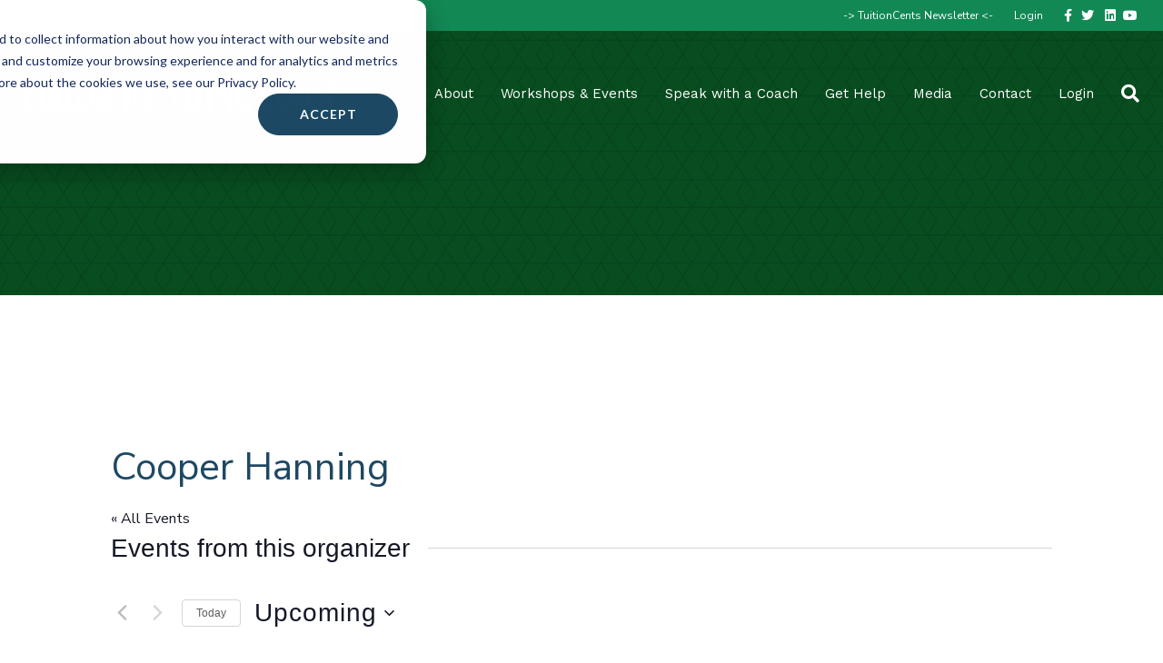

--- FILE ---
content_type: text/html; charset=UTF-8
request_url: https://www.thecollegefundingcoach.org/organizer/cooper-hanning/
body_size: 17424
content:
<!DOCTYPE html>
<html lang="en-US">
<head>
<meta charset="UTF-8" />
<meta name='viewport' content='width=device-width, initial-scale=1.0' />
<meta http-equiv='X-UA-Compatible' content='IE=edge' />
<link rel="profile" href="https://gmpg.org/xfn/11" />
<title>Cooper Hanning - The College Funding Coach</title>
<link rel='stylesheet' id='tribe-events-views-v2-bootstrap-datepicker-styles-css' href='https://www.thecollegefundingcoach.org/wp-content/plugins/the-events-calendar/vendor/bootstrap-datepicker/css/bootstrap-datepicker.standalone.min.css?ver=6.15.12.2' media='all' />
<link rel='stylesheet' id='tec-variables-skeleton-css' href='https://www.thecollegefundingcoach.org/wp-content/plugins/the-events-calendar/common/build/css/variables-skeleton.css?ver=6.10.0' media='all' />
<link rel='stylesheet' id='tribe-common-skeleton-style-css' href='https://www.thecollegefundingcoach.org/wp-content/plugins/the-events-calendar/common/build/css/common-skeleton.css?ver=6.10.0' media='all' />
<link rel='stylesheet' id='tribe-tooltipster-css-css' href='https://www.thecollegefundingcoach.org/wp-content/plugins/the-events-calendar/common/vendor/tooltipster/tooltipster.bundle.min.css?ver=6.10.0' media='all' />
<link rel='stylesheet' id='tribe-events-views-v2-skeleton-css' href='https://www.thecollegefundingcoach.org/wp-content/plugins/the-events-calendar/build/css/views-skeleton.css?ver=6.15.12.2' media='all' />
<link rel='stylesheet' id='tec-variables-full-css' href='https://www.thecollegefundingcoach.org/wp-content/plugins/the-events-calendar/common/build/css/variables-full.css?ver=6.10.0' media='all' />
<link rel='stylesheet' id='tribe-common-full-style-css' href='https://www.thecollegefundingcoach.org/wp-content/plugins/the-events-calendar/common/build/css/common-full.css?ver=6.10.0' media='all' />
<link rel='stylesheet' id='tribe-events-views-v2-full-css' href='https://www.thecollegefundingcoach.org/wp-content/plugins/the-events-calendar/build/css/views-full.css?ver=6.15.12.2' media='all' />
<link rel='stylesheet' id='tribe-events-views-v2-print-css' href='https://www.thecollegefundingcoach.org/wp-content/plugins/the-events-calendar/build/css/views-print.css?ver=6.15.12.2' media='print' />
<link rel='stylesheet' id='tribe-events-pro-views-v2-print-css' href='https://www.thecollegefundingcoach.org/wp-content/plugins/events-calendar-pro/build/css/views-print.css?ver=7.7.11' media='print' />
	<style>img:is([sizes="auto" i], [sizes^="auto," i]) { contain-intrinsic-size: 3000px 1500px }</style>
	<meta name="dc.title" content="Cooper Hanning - The College Funding Coach">
<meta name="dc.relation" content="https://www.thecollegefundingcoach.org/organizer/cooper-hanning/">
<meta name="dc.source" content="https://www.thecollegefundingcoach.org/">
<meta name="dc.language" content="en_US">
<meta name="robots" content="index, follow, max-snippet:-1, max-image-preview:large, max-video-preview:-1">
<link rel="canonical" href="https://www.thecollegefundingcoach.org/organizer/cooper-hanning/">
<meta property="og:url" content="https://www.thecollegefundingcoach.org/organizer/cooper-hanning/">
<meta property="og:site_name" content="The College Funding Coach">
<meta property="og:locale" content="en_US">
<meta property="og:type" content="article">
<meta property="article:author" content="https://www.facebook.com/thecollegefundingcoach?fref=ts">
<meta property="article:publisher" content="https://www.facebook.com/thecollegefundingcoach?fref=ts">
<meta property="og:title" content="Cooper Hanning - The College Funding Coach">
<meta property="fb:pages" content="">
<meta property="fb:admins" content="">
<meta property="fb:app_id" content="">
<meta name="twitter:card" content="summary">
<meta name="twitter:site" content="collegefundingc">
<meta name="twitter:creator" content="collegefundingc">
<meta name="twitter:title" content="Cooper Hanning - The College Funding Coach">
<link rel='dns-prefetch' href='//static.addtoany.com' />
<link rel='dns-prefetch' href='//js.hs-scripts.com' />
<link rel='dns-prefetch' href='//cdnjs.cloudflare.com' />
<link rel='dns-prefetch' href='//cdn.jsdelivr.net' />
<link rel='dns-prefetch' href='//www.jqueryscript.net' />
<link rel='dns-prefetch' href='//fonts.googleapis.com' />
<link href='https://fonts.gstatic.com' crossorigin rel='preconnect' />
<link rel="alternate" type="application/rss+xml" title="The College Funding Coach &raquo; Feed" href="https://www.thecollegefundingcoach.org/feed/" />
<link rel="alternate" type="application/rss+xml" title="The College Funding Coach &raquo; Comments Feed" href="https://www.thecollegefundingcoach.org/comments/feed/" />
<link rel="alternate" type="text/calendar" title="The College Funding Coach &raquo; iCal Feed" href="https://www.thecollegefundingcoach.org/classes/?ical=1" />
<link rel="preload" href="https://www.thecollegefundingcoach.org/wp-content/plugins/bb-plugin/fonts/fontawesome/5.15.4/webfonts/fa-solid-900.woff2" as="font" type="font/woff2" crossorigin="anonymous">
<link rel="preload" href="https://www.thecollegefundingcoach.org/wp-content/plugins/bb-plugin/fonts/fontawesome/5.15.4/webfonts/fa-brands-400.woff2" as="font" type="font/woff2" crossorigin="anonymous">
<script>
window._wpemojiSettings = {"baseUrl":"https:\/\/s.w.org\/images\/core\/emoji\/16.0.1\/72x72\/","ext":".png","svgUrl":"https:\/\/s.w.org\/images\/core\/emoji\/16.0.1\/svg\/","svgExt":".svg","source":{"concatemoji":"https:\/\/www.thecollegefundingcoach.org\/wp-includes\/js\/wp-emoji-release.min.js?ver=6.8.3"}};
/*! This file is auto-generated */
!function(s,n){var o,i,e;function c(e){try{var t={supportTests:e,timestamp:(new Date).valueOf()};sessionStorage.setItem(o,JSON.stringify(t))}catch(e){}}function p(e,t,n){e.clearRect(0,0,e.canvas.width,e.canvas.height),e.fillText(t,0,0);var t=new Uint32Array(e.getImageData(0,0,e.canvas.width,e.canvas.height).data),a=(e.clearRect(0,0,e.canvas.width,e.canvas.height),e.fillText(n,0,0),new Uint32Array(e.getImageData(0,0,e.canvas.width,e.canvas.height).data));return t.every(function(e,t){return e===a[t]})}function u(e,t){e.clearRect(0,0,e.canvas.width,e.canvas.height),e.fillText(t,0,0);for(var n=e.getImageData(16,16,1,1),a=0;a<n.data.length;a++)if(0!==n.data[a])return!1;return!0}function f(e,t,n,a){switch(t){case"flag":return n(e,"\ud83c\udff3\ufe0f\u200d\u26a7\ufe0f","\ud83c\udff3\ufe0f\u200b\u26a7\ufe0f")?!1:!n(e,"\ud83c\udde8\ud83c\uddf6","\ud83c\udde8\u200b\ud83c\uddf6")&&!n(e,"\ud83c\udff4\udb40\udc67\udb40\udc62\udb40\udc65\udb40\udc6e\udb40\udc67\udb40\udc7f","\ud83c\udff4\u200b\udb40\udc67\u200b\udb40\udc62\u200b\udb40\udc65\u200b\udb40\udc6e\u200b\udb40\udc67\u200b\udb40\udc7f");case"emoji":return!a(e,"\ud83e\udedf")}return!1}function g(e,t,n,a){var r="undefined"!=typeof WorkerGlobalScope&&self instanceof WorkerGlobalScope?new OffscreenCanvas(300,150):s.createElement("canvas"),o=r.getContext("2d",{willReadFrequently:!0}),i=(o.textBaseline="top",o.font="600 32px Arial",{});return e.forEach(function(e){i[e]=t(o,e,n,a)}),i}function t(e){var t=s.createElement("script");t.src=e,t.defer=!0,s.head.appendChild(t)}"undefined"!=typeof Promise&&(o="wpEmojiSettingsSupports",i=["flag","emoji"],n.supports={everything:!0,everythingExceptFlag:!0},e=new Promise(function(e){s.addEventListener("DOMContentLoaded",e,{once:!0})}),new Promise(function(t){var n=function(){try{var e=JSON.parse(sessionStorage.getItem(o));if("object"==typeof e&&"number"==typeof e.timestamp&&(new Date).valueOf()<e.timestamp+604800&&"object"==typeof e.supportTests)return e.supportTests}catch(e){}return null}();if(!n){if("undefined"!=typeof Worker&&"undefined"!=typeof OffscreenCanvas&&"undefined"!=typeof URL&&URL.createObjectURL&&"undefined"!=typeof Blob)try{var e="postMessage("+g.toString()+"("+[JSON.stringify(i),f.toString(),p.toString(),u.toString()].join(",")+"));",a=new Blob([e],{type:"text/javascript"}),r=new Worker(URL.createObjectURL(a),{name:"wpTestEmojiSupports"});return void(r.onmessage=function(e){c(n=e.data),r.terminate(),t(n)})}catch(e){}c(n=g(i,f,p,u))}t(n)}).then(function(e){for(var t in e)n.supports[t]=e[t],n.supports.everything=n.supports.everything&&n.supports[t],"flag"!==t&&(n.supports.everythingExceptFlag=n.supports.everythingExceptFlag&&n.supports[t]);n.supports.everythingExceptFlag=n.supports.everythingExceptFlag&&!n.supports.flag,n.DOMReady=!1,n.readyCallback=function(){n.DOMReady=!0}}).then(function(){return e}).then(function(){var e;n.supports.everything||(n.readyCallback(),(e=n.source||{}).concatemoji?t(e.concatemoji):e.wpemoji&&e.twemoji&&(t(e.twemoji),t(e.wpemoji)))}))}((window,document),window._wpemojiSettings);
</script>
<link rel='stylesheet' id='tribe-events-virtual-skeleton-css' href='https://www.thecollegefundingcoach.org/wp-content/plugins/events-calendar-pro/build/css/events-virtual-skeleton.css?ver=7.7.11' media='all' />
<link rel='stylesheet' id='tribe-events-virtual-full-css' href='https://www.thecollegefundingcoach.org/wp-content/plugins/events-calendar-pro/build/css/events-virtual-full.css?ver=7.7.11' media='all' />
<link rel='stylesheet' id='tec-events-pro-single-css' href='https://www.thecollegefundingcoach.org/wp-content/plugins/events-calendar-pro/build/css/events-single.css?ver=7.7.11' media='all' />
<link rel='stylesheet' id='tribe-events-pro-mini-calendar-block-styles-css' href='https://www.thecollegefundingcoach.org/wp-content/plugins/events-calendar-pro/build/css/tribe-events-pro-mini-calendar-block.css?ver=7.7.11' media='all' />
<style id='wp-emoji-styles-inline-css'>

	img.wp-smiley, img.emoji {
		display: inline !important;
		border: none !important;
		box-shadow: none !important;
		height: 1em !important;
		width: 1em !important;
		margin: 0 0.07em !important;
		vertical-align: -0.1em !important;
		background: none !important;
		padding: 0 !important;
	}
</style>
<link rel='stylesheet' id='mediaelement-css' href='https://www.thecollegefundingcoach.org/wp-includes/js/mediaelement/mediaelementplayer-legacy.min.css?ver=4.2.17' media='all' />
<link rel='stylesheet' id='wp-mediaelement-css' href='https://www.thecollegefundingcoach.org/wp-includes/js/mediaelement/wp-mediaelement.min.css?ver=6.8.3' media='all' />
<link rel='stylesheet' id='view_editor_gutenberg_frontend_assets-css' href='https://www.thecollegefundingcoach.org/wp-content/plugins/wp-views/public/css/views-frontend.css?ver=3.6.21' media='all' />
<style id='view_editor_gutenberg_frontend_assets-inline-css'>
.wpv-sort-list-dropdown.wpv-sort-list-dropdown-style-default > span.wpv-sort-list,.wpv-sort-list-dropdown.wpv-sort-list-dropdown-style-default .wpv-sort-list-item {border-color: #cdcdcd;}.wpv-sort-list-dropdown.wpv-sort-list-dropdown-style-default .wpv-sort-list-item a {color: #444;background-color: #fff;}.wpv-sort-list-dropdown.wpv-sort-list-dropdown-style-default a:hover,.wpv-sort-list-dropdown.wpv-sort-list-dropdown-style-default a:focus {color: #000;background-color: #eee;}.wpv-sort-list-dropdown.wpv-sort-list-dropdown-style-default .wpv-sort-list-item.wpv-sort-list-current a {color: #000;background-color: #eee;}
.wpv-sort-list-dropdown.wpv-sort-list-dropdown-style-default > span.wpv-sort-list,.wpv-sort-list-dropdown.wpv-sort-list-dropdown-style-default .wpv-sort-list-item {border-color: #cdcdcd;}.wpv-sort-list-dropdown.wpv-sort-list-dropdown-style-default .wpv-sort-list-item a {color: #444;background-color: #fff;}.wpv-sort-list-dropdown.wpv-sort-list-dropdown-style-default a:hover,.wpv-sort-list-dropdown.wpv-sort-list-dropdown-style-default a:focus {color: #000;background-color: #eee;}.wpv-sort-list-dropdown.wpv-sort-list-dropdown-style-default .wpv-sort-list-item.wpv-sort-list-current a {color: #000;background-color: #eee;}.wpv-sort-list-dropdown.wpv-sort-list-dropdown-style-grey > span.wpv-sort-list,.wpv-sort-list-dropdown.wpv-sort-list-dropdown-style-grey .wpv-sort-list-item {border-color: #cdcdcd;}.wpv-sort-list-dropdown.wpv-sort-list-dropdown-style-grey .wpv-sort-list-item a {color: #444;background-color: #eeeeee;}.wpv-sort-list-dropdown.wpv-sort-list-dropdown-style-grey a:hover,.wpv-sort-list-dropdown.wpv-sort-list-dropdown-style-grey a:focus {color: #000;background-color: #e5e5e5;}.wpv-sort-list-dropdown.wpv-sort-list-dropdown-style-grey .wpv-sort-list-item.wpv-sort-list-current a {color: #000;background-color: #e5e5e5;}
.wpv-sort-list-dropdown.wpv-sort-list-dropdown-style-default > span.wpv-sort-list,.wpv-sort-list-dropdown.wpv-sort-list-dropdown-style-default .wpv-sort-list-item {border-color: #cdcdcd;}.wpv-sort-list-dropdown.wpv-sort-list-dropdown-style-default .wpv-sort-list-item a {color: #444;background-color: #fff;}.wpv-sort-list-dropdown.wpv-sort-list-dropdown-style-default a:hover,.wpv-sort-list-dropdown.wpv-sort-list-dropdown-style-default a:focus {color: #000;background-color: #eee;}.wpv-sort-list-dropdown.wpv-sort-list-dropdown-style-default .wpv-sort-list-item.wpv-sort-list-current a {color: #000;background-color: #eee;}.wpv-sort-list-dropdown.wpv-sort-list-dropdown-style-grey > span.wpv-sort-list,.wpv-sort-list-dropdown.wpv-sort-list-dropdown-style-grey .wpv-sort-list-item {border-color: #cdcdcd;}.wpv-sort-list-dropdown.wpv-sort-list-dropdown-style-grey .wpv-sort-list-item a {color: #444;background-color: #eeeeee;}.wpv-sort-list-dropdown.wpv-sort-list-dropdown-style-grey a:hover,.wpv-sort-list-dropdown.wpv-sort-list-dropdown-style-grey a:focus {color: #000;background-color: #e5e5e5;}.wpv-sort-list-dropdown.wpv-sort-list-dropdown-style-grey .wpv-sort-list-item.wpv-sort-list-current a {color: #000;background-color: #e5e5e5;}.wpv-sort-list-dropdown.wpv-sort-list-dropdown-style-blue > span.wpv-sort-list,.wpv-sort-list-dropdown.wpv-sort-list-dropdown-style-blue .wpv-sort-list-item {border-color: #0099cc;}.wpv-sort-list-dropdown.wpv-sort-list-dropdown-style-blue .wpv-sort-list-item a {color: #444;background-color: #cbddeb;}.wpv-sort-list-dropdown.wpv-sort-list-dropdown-style-blue a:hover,.wpv-sort-list-dropdown.wpv-sort-list-dropdown-style-blue a:focus {color: #000;background-color: #95bedd;}.wpv-sort-list-dropdown.wpv-sort-list-dropdown-style-blue .wpv-sort-list-item.wpv-sort-list-current a {color: #000;background-color: #95bedd;}
</style>
<link rel='stylesheet' id='wpmfgoogle_blocks-css' href='https://www.thecollegefundingcoach.org/wp-content/plugins/wp-media-folder-addon/assets/blocks/wpmfgoogle/style.css?ver=2.1.7' media='all' />
<link rel='stylesheet' id='wpmfdropbox_blocks-css' href='https://www.thecollegefundingcoach.org/wp-content/plugins/wp-media-folder-addon/assets/blocks/wpmfdropbox/style.css?ver=2.1.7' media='all' />
<link rel='stylesheet' id='wpmfonedrive_blocks-css' href='https://www.thecollegefundingcoach.org/wp-content/plugins/wp-media-folder-addon/assets/blocks/wpmfonedrive/style.css?ver=2.1.7' media='all' />
<link rel='stylesheet' id='bbp-default-css' href='https://www.thecollegefundingcoach.org/wp-content/plugins/bbpress/templates/default/css/bbpress.min.css?ver=2.6.14' media='all' />
<link rel='stylesheet' id='ctct_form_styles-css' href='https://www.thecollegefundingcoach.org/wp-content/plugins/constant-contact-forms/assets/css/style.css?ver=2.15.2' media='all' />
<link rel='stylesheet' id='wpmfAddonFrontStyle-css' href='https://www.thecollegefundingcoach.org/wp-content/plugins/wp-media-folder-addon//assets/css/front.css?ver=2.1.7' media='all' />
<link rel='stylesheet' id='font-awesome-css' href='https://www.thecollegefundingcoach.org/wp-content/plugins/wp-views/vendor/toolset/toolset-common/res/lib/font-awesome/css/font-awesome.min.css?ver=4.7.0' media='screen' />
<link rel='stylesheet' id='font-awesome-5-css' href='https://www.thecollegefundingcoach.org/wp-content/plugins/bb-plugin/fonts/fontawesome/5.15.4/css/all.min.css?ver=2.9.4.1' media='all' />
<link rel='stylesheet' id='fl-builder-layout-bundle-4cf5b5d2aac9d0c8a4435bd43f7a15c6-css' href='https://www.thecollegefundingcoach.org/wp-content/uploads/bb-plugin/cache/4cf5b5d2aac9d0c8a4435bd43f7a15c6-layout-bundle.css?ver=2.9.4.1-1.5.2.1' media='all' />
<link rel='stylesheet' id='confirm-box-css-css' href='https://cdnjs.cloudflare.com/ajax/libs/jquery-confirm/3.3.2/jquery-confirm.min.css?ver=6.8.3' media='all' />
<link rel='stylesheet' id='base-css-css' href='https://www.thecollegefundingcoach.org/wp-content/themes/bb-theme-child/base.css?ver=6.8.3' media='all' />
<link rel='stylesheet' id='toolset-maps-fixes-css' href='//www.thecollegefundingcoach.org/wp-content/plugins/toolset-maps/resources/css/toolset_maps_fixes.css?ver=2.2.1' media='all' />
<link rel='stylesheet' id='tablepress-default-css' href='https://www.thecollegefundingcoach.org/wp-content/plugins/tablepress/css/build/default.css?ver=3.2.6' media='all' />
<link rel='stylesheet' id='addtoany-css' href='https://www.thecollegefundingcoach.org/wp-content/plugins/add-to-any/addtoany.min.css?ver=1.16' media='all' />
<link rel='stylesheet' id='jquery-magnificpopup-css' href='https://www.thecollegefundingcoach.org/wp-content/plugins/bb-plugin/css/jquery.magnificpopup.min.css?ver=2.9.4.1' media='all' />
<link rel='stylesheet' id='bootstrap-4-css' href='https://www.thecollegefundingcoach.org/wp-content/themes/bb-theme/css/bootstrap-4.min.css?ver=1.7.19.1' media='all' />
<link rel='stylesheet' id='fl-automator-skin-css' href='https://www.thecollegefundingcoach.org/wp-content/uploads/bb-theme/skin-69429cb9c3315.css?ver=1.7.19.1' media='all' />
<link rel='stylesheet' id='fl-child-theme-css' href='https://www.thecollegefundingcoach.org/wp-content/themes/bb-theme-child/style.css?ver=6.8.3' media='all' />
<link rel='stylesheet' id='pp-animate-css' href='https://www.thecollegefundingcoach.org/wp-content/plugins/bbpowerpack/assets/css/animate.min.css?ver=3.5.1' media='all' />
<link rel='stylesheet' id='fl-builder-google-fonts-1af9641374d30760a095a6f28323ac24-css' href='//fonts.googleapis.com/css?family=Nunito+Sans%3A300%2C400%2C700%2C300%7CWork+Sans%3A400&#038;ver=6.8.3' media='all' />
<script src="https://www.thecollegefundingcoach.org/wp-content/plugins/wp-views/vendor/toolset/common-es/public/toolset-common-es-frontend.js?ver=175000" id="toolset-common-es-frontend-js"></script>
<script src="https://www.thecollegefundingcoach.org/wp-includes/js/jquery/jquery.min.js?ver=3.7.1" id="jquery-core-js"></script>
<script src="https://www.thecollegefundingcoach.org/wp-includes/js/jquery/jquery-migrate.min.js?ver=3.4.1" id="jquery-migrate-js"></script>
<script src="https://www.thecollegefundingcoach.org/wp-content/plugins/the-events-calendar/common/build/js/tribe-common.js?ver=9c44e11f3503a33e9540" id="tribe-common-js"></script>
<script src="https://www.thecollegefundingcoach.org/wp-content/plugins/the-events-calendar/build/js/views/breakpoints.js?ver=4208de2df2852e0b91ec" id="tribe-events-views-v2-breakpoints-js"></script>
<script id="addtoany-core-js-before">
window.a2a_config=window.a2a_config||{};a2a_config.callbacks=[];a2a_config.overlays=[];a2a_config.templates={};
</script>
<script defer src="https://static.addtoany.com/menu/page.js" id="addtoany-core-js"></script>
<script defer src="https://www.thecollegefundingcoach.org/wp-content/plugins/add-to-any/addtoany.min.js?ver=1.1" id="addtoany-jquery-js"></script>
<script src="https://cdnjs.cloudflare.com/ajax/libs/jquery-confirm/3.3.2/jquery-confirm.min.js?ver=6.8.3" id="confirm-box-js-js"></script>
<script src="https://cdn.jsdelivr.net/npm/jquery-validation@1.19.1/dist/jquery.validate.js?ver=6.8.3" id="validate-js-js"></script>
<script src="https://cdn.jsdelivr.net/jquery.validation/1.16.0/additional-methods.min.js?ver=6.8.3" id="validate-additional-js-js"></script>
<script src="https://www.jqueryscript.net/demo/Client-Side-Pagination-jQuery-Paginate/paginate.js?ver=6.8.3" id="paginate-js-js"></script>
<script id="custom-js-js-extra">
var ajax_url = {"ajaxurl":"https:\/\/www.thecollegefundingcoach.org\/wp-admin\/admin-ajax.php"};
</script>
<script src="https://www.thecollegefundingcoach.org/wp-content/themes/bb-theme-child/js/custom.js?ver=6.8.3" id="custom-js-js"></script>
<link rel="https://api.w.org/" href="https://www.thecollegefundingcoach.org/wp-json/" /><link rel="alternate" title="JSON" type="application/json" href="https://www.thecollegefundingcoach.org/wp-json/wp/v2/tribe_organizer/8869" /><link rel="EditURI" type="application/rsd+xml" title="RSD" href="https://www.thecollegefundingcoach.org/xmlrpc.php?rsd" />
<meta name="generator" content="WordPress 6.8.3" />
<link rel='shortlink' href='https://www.thecollegefundingcoach.org/?p=8869' />
<link rel="alternate" title="oEmbed (JSON)" type="application/json+oembed" href="https://www.thecollegefundingcoach.org/wp-json/oembed/1.0/embed?url=https%3A%2F%2Fwww.thecollegefundingcoach.org%2Forganizer%2Fcooper-hanning%2F" />
<link rel="alternate" title="oEmbed (XML)" type="text/xml+oembed" href="https://www.thecollegefundingcoach.org/wp-json/oembed/1.0/embed?url=https%3A%2F%2Fwww.thecollegefundingcoach.org%2Forganizer%2Fcooper-hanning%2F&#038;format=xml" />
		<script>
			var bb_powerpack = {
				version: '2.40.10',
				getAjaxUrl: function() { return atob( 'aHR0cHM6Ly93d3cudGhlY29sbGVnZWZ1bmRpbmdjb2FjaC5vcmcvd3AtYWRtaW4vYWRtaW4tYWpheC5waHA=' ); },
				callback: function() {},
				mapMarkerData: {},
				post_id: '8869',
				search_term: '',
				current_page: 'https://www.thecollegefundingcoach.org/organizer/cooper-hanning/',
				conditionals: {
					is_front_page: false,
					is_home: false,
					is_archive: false,
					current_post_type: '',
					is_tax: false,
										is_author: false,
					current_author: false,
					is_search: false,
									}
			};
		</script>
					<!-- DO NOT COPY THIS SNIPPET! Start of Page Analytics Tracking for HubSpot WordPress plugin v11.3.33-->
			<script class="hsq-set-content-id" data-content-id="blog-post">
				var _hsq = _hsq || [];
				_hsq.push(["setContentType", "blog-post"]);
			</script>
			<!-- DO NOT COPY THIS SNIPPET! End of Page Analytics Tracking for HubSpot WordPress plugin -->
			<meta name="tec-api-version" content="v1"><meta name="tec-api-origin" content="https://www.thecollegefundingcoach.org"><link rel="alternate" href="https://www.thecollegefundingcoach.org/wp-json/tribe/events/v1/" />
<!-- Meta Pixel Code -->
<script type='text/javascript'>
!function(f,b,e,v,n,t,s){if(f.fbq)return;n=f.fbq=function(){n.callMethod?
n.callMethod.apply(n,arguments):n.queue.push(arguments)};if(!f._fbq)f._fbq=n;
n.push=n;n.loaded=!0;n.version='2.0';n.queue=[];t=b.createElement(e);t.async=!0;
t.src=v;s=b.getElementsByTagName(e)[0];s.parentNode.insertBefore(t,s)}(window,
document,'script','https://connect.facebook.net/en_US/fbevents.js');
</script>
<!-- End Meta Pixel Code -->
<script type='text/javascript'>var url = window.location.origin + '?ob=open-bridge';
            fbq('set', 'openbridge', '2914194798661689', url);
fbq('init', '2914194798661689', {}, {
    "agent": "wordpress-6.8.3-4.1.5"
})</script><script type='text/javascript'>
    fbq('track', 'PageView', []);
  </script> <script> window.addEventListener("load",function(){ var c={script:false,link:false}; function ls(s) { if(!['script','link'].includes(s)||c[s]){return;}c[s]=true; var d=document,f=d.getElementsByTagName(s)[0],j=d.createElement(s); if(s==='script'){j.async=true;j.src='https://www.thecollegefundingcoach.org/wp-content/plugins/wp-views/vendor/toolset/blocks/public/js/frontend.js?v=1.6.17';}else{ j.rel='stylesheet';j.href='https://www.thecollegefundingcoach.org/wp-content/plugins/wp-views/vendor/toolset/blocks/public/css/style.css?v=1.6.17';} f.parentNode.insertBefore(j, f); }; function ex(){ls('script');ls('link')} window.addEventListener("scroll", ex, {once: true}); if (('IntersectionObserver' in window) && ('IntersectionObserverEntry' in window) && ('intersectionRatio' in window.IntersectionObserverEntry.prototype)) { var i = 0, fb = document.querySelectorAll("[class^='tb-']"), o = new IntersectionObserver(es => { es.forEach(e => { o.unobserve(e.target); if (e.intersectionRatio > 0) { ex();o.disconnect();}else{ i++;if(fb.length>i){o.observe(fb[i])}} }) }); if (fb.length) { o.observe(fb[i]) } } }) </script>
	<noscript>
		<link rel="stylesheet" href="https://www.thecollegefundingcoach.org/wp-content/plugins/wp-views/vendor/toolset/blocks/public/css/style.css">
	</noscript><link rel="icon" href="https://www.thecollegefundingcoach.org/wp-content/uploads/2018/08/cropped-favicon_cfc-32x32.png" sizes="32x32" />
<link rel="icon" href="https://www.thecollegefundingcoach.org/wp-content/uploads/2018/08/cropped-favicon_cfc-192x192.png" sizes="192x192" />
<link rel="apple-touch-icon" href="https://www.thecollegefundingcoach.org/wp-content/uploads/2018/08/cropped-favicon_cfc-180x180.png" />
<meta name="msapplication-TileImage" content="https://www.thecollegefundingcoach.org/wp-content/uploads/2018/08/cropped-favicon_cfc-270x270.png" />
		<style id="wp-custom-css">
			/* events header fix */
body.tribe_events-template-default #tribe-events { padding: 0px !important;}

.gif_wrap {
	display:none;
}

.gform_not_found {
	display: none; 
}

.gform_confirmation_wrapper {
	font-size: 24px; 
}

@media only screen and (max-width: 1254px) {
	.fl-page-header-wrap {
		background: #128855; 
	}
	
	.events-grid h2 {
		font-size: 18px;
		height: auto; 
	}
}

@media only screen and (min-width:1024px)
{
	.fl-page-header-wrap {
		height:75px;
		margin-top:22px;
	}
}		</style>
		<script id="fl-theme-custom-js">jQuery(function(){
   jQuery(".gif_wrap").remove(); 
});</script>
<!-- Hotjar Tracking Code for The College Funding Coach - WP Site -->
<script>
    (function(h,o,t,j,a,r){
        h.hj=h.hj||function(){(h.hj.q=h.hj.q||[]).push(arguments)};
        h._hjSettings={hjid:3490194,hjsv:6};
        a=o.getElementsByTagName('head')[0];
        r=o.createElement('script');r.async=1;
        r.src=t+h._hjSettings.hjid+j+h._hjSettings.hjsv;
        a.appendChild(r);
    })(window,document,'https://static.hotjar.com/c/hotjar-','.js?sv=');
</script>


<!-- YokoCo Google Tag Manager -->
<script>(function(w,d,s,l,i){w[l]=w[l]||[];w[l].push({'gtm.start':
new Date().getTime(),event:'gtm.js'});var f=d.getElementsByTagName(s)[0],
j=d.createElement(s),dl=l!='dataLayer'?'&l='+l:'';j.async=true;j.src=
'https://www.googletagmanager.com/gtm.js?id='+i+dl;f.parentNode.insertBefore(j,f);
})(window,document,'script','dataLayer','GTM-WB9XRT7');</script>
<!-- End Google Tag Manager -->

<!-- Global site tag (gtag.js) - Google Ads: 618310162 -->
<script async src="https://www.googletagmanager.com/gtag/js?id=AW-618310162"></script>
<script>
  window.dataLayer = window.dataLayer || [];
  function gtag(){dataLayer.push(arguments);}
  gtag('js', new Date());
  gtag('config', 'AW-618310162');
</script>

<!-- TCFC Google Tag Manager -->
<script>(function(w,d,s,l,i){w[l]=w[l]||[];w[l].push({'gtm.start':
new Date().getTime(),event:'gtm.js'});var f=d.getElementsByTagName(s)[0],
j=d.createElement(s),dl=l!='dataLayer'?'&l='+l:'';j.async=true;j.src=
'https://www.googletagmanager.com/gtm.js?id='+i+dl;f.parentNode.insertBefore(j,f);
})(window,document,'script','dataLayer','GTM-T4S4QMT');</script>
<!-- End Google Tag Manager -->

<meta name="facebook-domain-verification" content="gheqj49gg8ss60wgsdl29dgtim93sf" />
</head>
<body class="wp-singular tribe_organizer-template-default single single-tribe_organizer postid-8869 wp-theme-bb-theme wp-child-theme-bb-theme-child fl-builder-2-9-4-1 fl-themer-1-5-2-1 fl-theme-1-7-19-1 fl-no-js tribe-no-js page-template-custom-child-theme-for-college-funding-coach fl-theme-builder-footer fl-theme-builder-footer-footer-4-columns-fixed fl-theme-builder-part fl-theme-builder-part-page-banner ctct-bb-theme fl-framework-bootstrap-4 fl-preset-default fl-full-width fl-search-active" itemscope="itemscope" itemtype="https://schema.org/WebPage">
<!-- YokoCo Google Tag Manager (noscript) -->
<noscript><iframe src="https://www.googletagmanager.com/ns.html?id=GTM-WB9XRT7"
height="0" width="0" style="display:none;visibility:hidden"></iframe></noscript>
<!-- End Google Tag Manager (noscript) -->

<!-- TCFC Google Tag Manager (noscript) -->
<noscript><iframe src="https://www.googletagmanager.com/ns.html?id=GTM-T4S4QMT"
height="0" width="0" style="display:none;visibility:hidden"></iframe></noscript>
<!-- End Google Tag Manager (noscript) -->


<script type="text/javascript" id="bbp-swap-no-js-body-class">
	document.body.className = document.body.className.replace( 'bbp-no-js', 'bbp-js' );
</script>


<!-- Meta Pixel Code -->
<noscript>
<img height="1" width="1" style="display:none" alt="fbpx"
src="https://www.facebook.com/tr?id=2914194798661689&ev=PageView&noscript=1" />
</noscript>
<!-- End Meta Pixel Code -->
<a aria-label="Skip to content" class="fl-screen-reader-text" href="#fl-main-content">Skip to content</a><div class="fl-page">
	<header class="fl-page-header fl-page-header-fixed fl-page-nav-right fl-page-nav-toggle-icon fl-page-nav-toggle-visible-mobile"  role="banner">
	<div class="fl-page-header-wrap">
		<div class="fl-page-header-container container">
			<div class="fl-page-header-row row">
				<div class="col-md-12 col-lg-3 fl-page-logo-wrap">
					<div class="fl-page-header-logo">
						<a href="https://www.thecollegefundingcoach.org/"><img class="fl-logo-img" loading="false" data-no-lazy="1"   itemscope itemtype="https://schema.org/ImageObject" src="https://www.thecollegefundingcoach.org/wp-content/uploads/2018/10/logo_cfc.png" data-retina="https://www.thecollegefundingcoach.org/wp-content/uploads/2018/10/logo_cfc@2x.png" title="" width="350" data-width="350" height="52" data-height="52" alt="The College Funding Coach" /><meta itemprop="name" content="The College Funding Coach" /></a>
					</div>
				</div>
				<div class="col-md-12 col-lg-9 fl-page-fixed-nav-wrap">
					<div class="fl-page-nav-wrap">
						<nav class="fl-page-nav fl-nav navbar navbar-default navbar-expand-md" aria-label="Header Menu" role="navigation">
							<button type="button" class="navbar-toggle navbar-toggler" data-toggle="collapse" data-target=".fl-page-nav-collapse">
								<span><i class="fas fa-bars" aria-hidden="true"></i><span class="sr-only">Menu</span></span>
							</button>
							<div class="fl-page-nav-collapse collapse navbar-collapse">
								<ul id="menu-main-menu" class="nav navbar-nav navbar-right menu fl-theme-menu"><li id="menu-item-113" class="menu-item menu-item-type-post_type menu-item-object-page menu-item-has-children menu-item-113 nav-item"><a href="https://www.thecollegefundingcoach.org/about/" class="nav-link">About</a><div class="fl-submenu-icon-wrap"><span class="fl-submenu-toggle-icon"></span></div>
<ul class="sub-menu">
	<li id="menu-item-114" class="menu-item menu-item-type-post_type menu-item-object-page menu-item-114 nav-item"><a href="https://www.thecollegefundingcoach.org/about/the-college-funding-coach-team/" class="nav-link">The College Funding Coach<sup>®</sup>  Team</a></li>
	<li id="menu-item-115" class="menu-item menu-item-type-post_type menu-item-object-page menu-item-115 nav-item"><a href="https://www.thecollegefundingcoach.org/about/meet-our-advisors/" class="nav-link">Meet Our Coaches</a></li>
	<li id="menu-item-10805" class="menu-item menu-item-type-post_type menu-item-object-page menu-item-10805 nav-item"><a href="https://www.thecollegefundingcoach.org/about/become-a-coach/" class="nav-link">Become a Coach</a></li>
</ul>
</li>
<li id="menu-item-116" class="menu-item menu-item-type-post_type menu-item-object-page menu-item-has-children menu-item-116 nav-item"><a href="https://www.thecollegefundingcoach.org/workshops-events/" class="nav-link">Workshops &#038; Events</a><div class="fl-submenu-icon-wrap"><span class="fl-submenu-toggle-icon"></span></div>
<ul class="sub-menu">
	<li id="menu-item-3995" class="menu-item menu-item-type-taxonomy menu-item-object-tribe_events_cat menu-item-3995 nav-item"><a href="https://www.thecollegefundingcoach.org/classes/category/workshops/" class="nav-link">Find a Workshop</a></li>
	<li id="menu-item-4113" class="menu-item menu-item-type-post_type menu-item-object-page menu-item-has-children menu-item-4113 nav-item"><a href="https://www.thecollegefundingcoach.org/workshops-events/host-a-workshop/" class="nav-link">Host a Workshop</a><div class="fl-submenu-icon-wrap"><span class="fl-submenu-toggle-icon"></span></div>
	<ul class="sub-menu">
		<li id="menu-item-17968" class="menu-item menu-item-type-post_type menu-item-object-page menu-item-17968 nav-item"><a href="https://www.thecollegefundingcoach.org/counselor-preview/" class="nav-link">Counselor Preview</a></li>
	</ul>
</li>
	<li id="menu-item-4276" class="menu-item menu-item-type-post_type menu-item-object-page menu-item-4276 nav-item"><a href="https://www.thecollegefundingcoach.org/workshops-events/marketing-toolbox/" class="nav-link">Marketing Toolbox</a></li>
</ul>
</li>
<li id="menu-item-10802" class="menu-item menu-item-type-post_type menu-item-object-page menu-item-has-children menu-item-10802 nav-item"><a href="https://www.thecollegefundingcoach.org/get-help/speak-with-a-coach/" class="nav-link">Speak with a Coach</a><div class="fl-submenu-icon-wrap"><span class="fl-submenu-toggle-icon"></span></div>
<ul class="sub-menu">
	<li id="menu-item-10477" class="menu-item menu-item-type-post_type menu-item-object-page menu-item-10477 nav-item"><a href="https://www.thecollegefundingcoach.org/process/" class="nav-link">Process</a></li>
</ul>
</li>
<li id="menu-item-119" class="menu-item menu-item-type-post_type menu-item-object-page menu-item-has-children menu-item-119 nav-item"><a href="https://www.thecollegefundingcoach.org/get-help/" class="nav-link">Get Help</a><div class="fl-submenu-icon-wrap"><span class="fl-submenu-toggle-icon"></span></div>
<ul class="sub-menu">
	<li id="menu-item-17161" class="menu-item menu-item-type-post_type menu-item-object-page menu-item-17161 nav-item"><a href="https://www.thecollegefundingcoach.org/financial-aid-sai-calculator/" class="nav-link">Financial Aid/SAI Calculator</a></li>
	<li id="menu-item-10596" class="menu-item menu-item-type-post_type menu-item-object-page menu-item-10596 nav-item"><a href="https://www.thecollegefundingcoach.org/efc-calculator/" class="nav-link">College Money Report™</a></li>
	<li id="menu-item-10594" class="menu-item menu-item-type-post_type menu-item-object-page menu-item-10594 nav-item"><a href="https://www.thecollegefundingcoach.org/college-savings-estimator/" class="nav-link">College Savings Estimator</a></li>
	<li id="menu-item-10593" class="menu-item menu-item-type-post_type menu-item-object-page menu-item-10593 nav-item"><a href="https://www.thecollegefundingcoach.org/529-state-tax-fee-comparison-calculator/" class="nav-link">529 State Tax &#038; Fee Comparison Calculator</a></li>
	<li id="menu-item-10595" class="menu-item menu-item-type-post_type menu-item-object-page menu-item-10595 nav-item"><a href="https://www.thecollegefundingcoach.org/529-plan-standard-search-tool/" class="nav-link">529 Plan Standard Search Tool</a></li>
	<li id="menu-item-18538" class="menu-item menu-item-type-post_type menu-item-object-page menu-item-18538 nav-item"><a href="https://www.thecollegefundingcoach.org/student-and-family-services/" class="nav-link">Enhanced College Planning Services</a></li>
	<li id="menu-item-123" class="menu-item menu-item-type-post_type menu-item-object-page menu-item-123 nav-item"><a href="https://www.thecollegefundingcoach.org/get-help/resources/" class="nav-link">Resources</a></li>
	<li id="menu-item-127" class="menu-item menu-item-type-post_type menu-item-object-page menu-item-127 nav-item"><a href="https://www.thecollegefundingcoach.org/get-help/resources/faq/" class="nav-link">FAQ</a></li>
	<li id="menu-item-128" class="menu-item menu-item-type-post_type menu-item-object-page menu-item-128 nav-item"><a href="https://www.thecollegefundingcoach.org/get-help/resources/glossary-of-terms/" class="nav-link">Glossary of Terms</a></li>
	<li id="menu-item-4020" class="menu-item menu-item-type-taxonomy menu-item-object-tribe_events_cat menu-item-4020 nav-item"><a href="https://www.thecollegefundingcoach.org/classes/category/workshops/" class="nav-link">Workshops</a></li>
	<li id="menu-item-129" class="menu-item menu-item-type-post_type menu-item-object-page menu-item-129 nav-item"><a href="https://www.thecollegefundingcoach.org/get-help/resources/workshop-book-list/" class="nav-link">Workshop Book List</a></li>
</ul>
</li>
<li id="menu-item-4803" class="menu-item menu-item-type-custom menu-item-object-custom menu-item-has-children menu-item-4803 nav-item"><a class="nav-link">Media</a><div class="fl-submenu-icon-wrap"><span class="fl-submenu-toggle-icon"></span></div>
<ul class="sub-menu">
	<li id="menu-item-4805" class="menu-item menu-item-type-taxonomy menu-item-object-category menu-item-4805 nav-item"><a href="https://www.thecollegefundingcoach.org/category/tuition-cents/" class="nav-link">TuitionCents Blog</a></li>
	<li id="menu-item-132" class="menu-item menu-item-type-post_type menu-item-object-page menu-item-132 nav-item"><a href="https://www.thecollegefundingcoach.org/media/webinars/" class="nav-link">On Demand Webinars</a></li>
	<li id="menu-item-4254" class="menu-item menu-item-type-post_type menu-item-object-page menu-item-4254 nav-item"><a href="https://www.thecollegefundingcoach.org/in-the-news/" class="nav-link">In the News</a></li>
	<li id="menu-item-6681" class="menu-item menu-item-type-taxonomy menu-item-object-category menu-item-6681 nav-item"><a href="https://www.thecollegefundingcoach.org/category/podcasts/" class="nav-link">Podcasts</a></li>
	<li id="menu-item-133" class="menu-item menu-item-type-post_type menu-item-object-page menu-item-133 nav-item"><a href="https://www.thecollegefundingcoach.org/media/video-library/" class="nav-link">Video Library</a></li>
</ul>
</li>
<li id="menu-item-16" class="menu-item menu-item-type-post_type menu-item-object-page menu-item-16 nav-item"><a href="https://www.thecollegefundingcoach.org/contact/" class="nav-link">Contact</a></li>
<li id="menu-item-19333" class="menu-item menu-item-type-custom menu-item-object-custom menu-item-19333 nav-item"><a href="https://knowledge.thecollegefundingcoach.org/" class="nav-link">Login</a></li>
</ul>							</div>
						</nav>
					</div>
				</div>
			</div>
		</div>
	</div>
</header><!-- .fl-page-header-fixed -->
<div class="fl-page-bar">
	<div class="fl-page-bar-container container">
		<div class="fl-page-bar-row row">
			<div class="col-md-6 col-lg-6 text-left clearfix"><div class="fl-page-bar-text fl-page-bar-text-1"></div></div>			<div class="col-md-6 col-lg-6 text-right clearfix">		<nav class="top-bar-nav" aria-label="Top Bar Menu" itemscope="itemscope" itemtype="https://schema.org/SiteNavigationElement" role="navigation">
			<ul id="menu-super-nav" class="fl-page-bar-nav nav navbar-nav menu"><li id="menu-item-13866" class="menu-item menu-item-type-custom menu-item-object-custom menu-item-13866 nav-item"><a href="https://www.thecollegefundingcoach.org/tuitioncents-newsletter-sign-up/" class="nav-link">-> TuitionCents Newsletter <-</a></li>
<li id="menu-item-14447" class="menu-item menu-item-type-custom menu-item-object-custom menu-item-14447 nav-item"><a href="https://knowledge.thecollegefundingcoach.org/" class="nav-link">Login</a></li>
</ul></nav>	<div class="fl-social-icons">
	<a href="https://www.facebook.com/thecollegefundingcoach?fref=ts" target="_self" rel="noopener noreferrer"><span class="sr-only">Facebook</span><i aria-hidden="true" class="fab fa-facebook-f mono"></i></a><a href="https://twitter.com/collegefundingc" target="_self" rel="noopener noreferrer"><span class="sr-only">Twitter</span><i aria-hidden="true" class="fab fa-twitter mono"></i></a><a href="https://www.linkedin.com/company/the-college-funding-coach/" target="_self" rel="noopener noreferrer"><span class="sr-only">Linkedin</span><i aria-hidden="true" class="fab fa-linkedin mono"></i></a><a href="https://www.youtube.com/user/tcfc2002?feature=watch" target="_self" rel="noopener noreferrer"><span class="sr-only">Youtube</span><i aria-hidden="true" class="fab fa-youtube mono"></i></a></div>
</div>		</div>
	</div>
</div><!-- .fl-page-bar -->
<header class="fl-page-header fl-page-header-primary fl-page-nav-right fl-page-nav-toggle-icon fl-page-nav-toggle-visible-mobile" itemscope="itemscope" itemtype="https://schema.org/WPHeader"  role="banner">
	<div class="fl-page-header-wrap">
		<div class="fl-page-header-container container">
			<div class="fl-page-header-row row">
				<div class="col-md-12 col-lg-4 fl-page-header-logo-col">
					<div class="fl-page-header-logo" itemscope="itemscope" itemtype="https://schema.org/Organization">
						<a href="https://www.thecollegefundingcoach.org/" itemprop="url"><img class="fl-logo-img" loading="false" data-no-lazy="1"   itemscope itemtype="https://schema.org/ImageObject" src="https://www.thecollegefundingcoach.org/wp-content/uploads/2018/10/logo_cfc.png" data-retina="https://www.thecollegefundingcoach.org/wp-content/uploads/2018/10/logo_cfc@2x.png" title="" width="350" data-width="350" height="52" data-height="52" alt="The College Funding Coach" /><meta itemprop="name" content="The College Funding Coach" /></a>
											</div>
				</div>
				<div class="col-md-12 col-lg-8 fl-page-nav-col">
					<div class="fl-page-nav-wrap">
						<nav class="fl-page-nav fl-nav navbar navbar-default navbar-expand-md" aria-label="Header Menu" itemscope="itemscope" itemtype="https://schema.org/SiteNavigationElement" role="navigation">
							<button type="button" class="navbar-toggle navbar-toggler" data-toggle="collapse" data-target=".fl-page-nav-collapse">
								<span><i class="fas fa-bars" aria-hidden="true"></i><span class="sr-only">Menu</span></span>
							</button>
							<div class="fl-page-nav-collapse collapse navbar-collapse">
								<ul id="menu-main-menu-1" class="nav navbar-nav navbar-right menu fl-theme-menu"><li class="menu-item menu-item-type-post_type menu-item-object-page menu-item-has-children menu-item-113 nav-item"><a href="https://www.thecollegefundingcoach.org/about/" class="nav-link">About</a><div class="fl-submenu-icon-wrap"><span class="fl-submenu-toggle-icon"></span></div>
<ul class="sub-menu">
	<li class="menu-item menu-item-type-post_type menu-item-object-page menu-item-114 nav-item"><a href="https://www.thecollegefundingcoach.org/about/the-college-funding-coach-team/" class="nav-link">The College Funding Coach<sup>®</sup>  Team</a></li>
	<li class="menu-item menu-item-type-post_type menu-item-object-page menu-item-115 nav-item"><a href="https://www.thecollegefundingcoach.org/about/meet-our-advisors/" class="nav-link">Meet Our Coaches</a></li>
	<li class="menu-item menu-item-type-post_type menu-item-object-page menu-item-10805 nav-item"><a href="https://www.thecollegefundingcoach.org/about/become-a-coach/" class="nav-link">Become a Coach</a></li>
</ul>
</li>
<li class="menu-item menu-item-type-post_type menu-item-object-page menu-item-has-children menu-item-116 nav-item"><a href="https://www.thecollegefundingcoach.org/workshops-events/" class="nav-link">Workshops &#038; Events</a><div class="fl-submenu-icon-wrap"><span class="fl-submenu-toggle-icon"></span></div>
<ul class="sub-menu">
	<li class="menu-item menu-item-type-taxonomy menu-item-object-tribe_events_cat menu-item-3995 nav-item"><a href="https://www.thecollegefundingcoach.org/classes/category/workshops/" class="nav-link">Find a Workshop</a></li>
	<li class="menu-item menu-item-type-post_type menu-item-object-page menu-item-has-children menu-item-4113 nav-item"><a href="https://www.thecollegefundingcoach.org/workshops-events/host-a-workshop/" class="nav-link">Host a Workshop</a><div class="fl-submenu-icon-wrap"><span class="fl-submenu-toggle-icon"></span></div>
	<ul class="sub-menu">
		<li class="menu-item menu-item-type-post_type menu-item-object-page menu-item-17968 nav-item"><a href="https://www.thecollegefundingcoach.org/counselor-preview/" class="nav-link">Counselor Preview</a></li>
	</ul>
</li>
	<li class="menu-item menu-item-type-post_type menu-item-object-page menu-item-4276 nav-item"><a href="https://www.thecollegefundingcoach.org/workshops-events/marketing-toolbox/" class="nav-link">Marketing Toolbox</a></li>
</ul>
</li>
<li class="menu-item menu-item-type-post_type menu-item-object-page menu-item-has-children menu-item-10802 nav-item"><a href="https://www.thecollegefundingcoach.org/get-help/speak-with-a-coach/" class="nav-link">Speak with a Coach</a><div class="fl-submenu-icon-wrap"><span class="fl-submenu-toggle-icon"></span></div>
<ul class="sub-menu">
	<li class="menu-item menu-item-type-post_type menu-item-object-page menu-item-10477 nav-item"><a href="https://www.thecollegefundingcoach.org/process/" class="nav-link">Process</a></li>
</ul>
</li>
<li class="menu-item menu-item-type-post_type menu-item-object-page menu-item-has-children menu-item-119 nav-item"><a href="https://www.thecollegefundingcoach.org/get-help/" class="nav-link">Get Help</a><div class="fl-submenu-icon-wrap"><span class="fl-submenu-toggle-icon"></span></div>
<ul class="sub-menu">
	<li class="menu-item menu-item-type-post_type menu-item-object-page menu-item-17161 nav-item"><a href="https://www.thecollegefundingcoach.org/financial-aid-sai-calculator/" class="nav-link">Financial Aid/SAI Calculator</a></li>
	<li class="menu-item menu-item-type-post_type menu-item-object-page menu-item-10596 nav-item"><a href="https://www.thecollegefundingcoach.org/efc-calculator/" class="nav-link">College Money Report™</a></li>
	<li class="menu-item menu-item-type-post_type menu-item-object-page menu-item-10594 nav-item"><a href="https://www.thecollegefundingcoach.org/college-savings-estimator/" class="nav-link">College Savings Estimator</a></li>
	<li class="menu-item menu-item-type-post_type menu-item-object-page menu-item-10593 nav-item"><a href="https://www.thecollegefundingcoach.org/529-state-tax-fee-comparison-calculator/" class="nav-link">529 State Tax &#038; Fee Comparison Calculator</a></li>
	<li class="menu-item menu-item-type-post_type menu-item-object-page menu-item-10595 nav-item"><a href="https://www.thecollegefundingcoach.org/529-plan-standard-search-tool/" class="nav-link">529 Plan Standard Search Tool</a></li>
	<li class="menu-item menu-item-type-post_type menu-item-object-page menu-item-18538 nav-item"><a href="https://www.thecollegefundingcoach.org/student-and-family-services/" class="nav-link">Enhanced College Planning Services</a></li>
	<li class="menu-item menu-item-type-post_type menu-item-object-page menu-item-123 nav-item"><a href="https://www.thecollegefundingcoach.org/get-help/resources/" class="nav-link">Resources</a></li>
	<li class="menu-item menu-item-type-post_type menu-item-object-page menu-item-127 nav-item"><a href="https://www.thecollegefundingcoach.org/get-help/resources/faq/" class="nav-link">FAQ</a></li>
	<li class="menu-item menu-item-type-post_type menu-item-object-page menu-item-128 nav-item"><a href="https://www.thecollegefundingcoach.org/get-help/resources/glossary-of-terms/" class="nav-link">Glossary of Terms</a></li>
	<li class="menu-item menu-item-type-taxonomy menu-item-object-tribe_events_cat menu-item-4020 nav-item"><a href="https://www.thecollegefundingcoach.org/classes/category/workshops/" class="nav-link">Workshops</a></li>
	<li class="menu-item menu-item-type-post_type menu-item-object-page menu-item-129 nav-item"><a href="https://www.thecollegefundingcoach.org/get-help/resources/workshop-book-list/" class="nav-link">Workshop Book List</a></li>
</ul>
</li>
<li class="menu-item menu-item-type-custom menu-item-object-custom menu-item-has-children menu-item-4803 nav-item"><a class="nav-link">Media</a><div class="fl-submenu-icon-wrap"><span class="fl-submenu-toggle-icon"></span></div>
<ul class="sub-menu">
	<li class="menu-item menu-item-type-taxonomy menu-item-object-category menu-item-4805 nav-item"><a href="https://www.thecollegefundingcoach.org/category/tuition-cents/" class="nav-link">TuitionCents Blog</a></li>
	<li class="menu-item menu-item-type-post_type menu-item-object-page menu-item-132 nav-item"><a href="https://www.thecollegefundingcoach.org/media/webinars/" class="nav-link">On Demand Webinars</a></li>
	<li class="menu-item menu-item-type-post_type menu-item-object-page menu-item-4254 nav-item"><a href="https://www.thecollegefundingcoach.org/in-the-news/" class="nav-link">In the News</a></li>
	<li class="menu-item menu-item-type-taxonomy menu-item-object-category menu-item-6681 nav-item"><a href="https://www.thecollegefundingcoach.org/category/podcasts/" class="nav-link">Podcasts</a></li>
	<li class="menu-item menu-item-type-post_type menu-item-object-page menu-item-133 nav-item"><a href="https://www.thecollegefundingcoach.org/media/video-library/" class="nav-link">Video Library</a></li>
</ul>
</li>
<li class="menu-item menu-item-type-post_type menu-item-object-page menu-item-16 nav-item"><a href="https://www.thecollegefundingcoach.org/contact/" class="nav-link">Contact</a></li>
<li class="menu-item menu-item-type-custom menu-item-object-custom menu-item-19333 nav-item"><a href="https://knowledge.thecollegefundingcoach.org/" class="nav-link">Login</a></li>
</ul><div class="fl-page-nav-search">
	<a href="#" class="fas fa-search" aria-label="Search" aria-expanded="false" aria-haspopup="true" id='flsearchform'></a>
	<form method="get" role="search" aria-label="Search" action="https://www.thecollegefundingcoach.org/" title="Type and press Enter to search.">
		<input type="search" class="fl-search-input form-control" name="s" placeholder="Search" value="" aria-labelledby="flsearchform" />
	</form>
</div>
							</div>
						</nav>
					</div>
				</div>
			</div>
		</div>
	</div>
</header><!-- .fl-page-header -->
<div class="fl-builder-content fl-builder-content-69 fl-builder-global-templates-locked tribe-events-organizer" data-post-id="69" data-type="part"><div class="fl-row fl-row-full-width fl-row-bg-photo fl-node-5dced9aa85034 fl-row-default-height fl-row-align-center fl-row-bg-overlay banner-page trans-banner" data-node="5dced9aa85034">
	<div class="fl-row-content-wrap">
						<div class="fl-row-content fl-row-fixed-width fl-node-content">
		
<div class="fl-col-group fl-node-5b74bb39816ed" data-node="5b74bb39816ed">
			<div class="fl-col fl-node-5b74bb398174b fl-col-bg-color" data-node="5b74bb398174b">
	<div class="fl-col-content fl-node-content"><div class="fl-module fl-module-heading fl-node-5b74bb3981790" data-node="5b74bb3981790">
	<div class="fl-module-content fl-node-content">
		<h1 class="fl-heading">
		<span class="fl-heading-text"></span>
	</h1>
	</div>
</div>
</div>
</div>
	</div>
		</div>
	</div>
</div>
</div>	<div id="fl-main-content" class="fl-page-content" itemprop="mainContentOfPage" role="main">

		<div class="fl-row-fixed-width">
	<div class="row">
		<div class="fl-content col-md-12">
			<article class="fl-post post-0 page type-page status-publish hentry" id="fl-post-0" itemscope="itemscope" itemtype="https://schema.org/CreativeWork">

		<header class="fl-post-header">
		<h1 class="fl-post-title" itemprop="headline"></h1>
			</header><!-- .fl-post-header -->
			<div class="fl-post-content clearfix" itemprop="text">
		<div
	 class="tribe-common tribe-events tribe-events-view tribe-events-view--organizer tribe-events-view--list tribe-events-pro" 	data-js="tribe-events-view"
	data-view-rest-url="https://www.thecollegefundingcoach.org/wp-json/tribe/views/v2/html"
	data-view-rest-method="GET"
	data-view-manage-url="1"
				data-view-breakpoint-pointer="598137bf-609a-417e-8570-356ac06ed8a8"
	 role="main">
	<section class="tribe-common-l-container tribe-events-l-container">
		<div
	class="tribe-events-view-loader tribe-common-a11y-hidden"
	role="alert"
	aria-live="polite"
>
	<span class="tribe-events-view-loader__text tribe-common-a11y-visual-hide">
		0 events found.	</span>
	<div class="tribe-events-view-loader__dots tribe-common-c-loader">
		<svg
	 class="tribe-common-c-svgicon tribe-common-c-svgicon--dot tribe-common-c-loader__dot tribe-common-c-loader__dot--first" 	aria-hidden="true"
	viewBox="0 0 15 15"
	xmlns="http://www.w3.org/2000/svg"
>
	<circle cx="7.5" cy="7.5" r="7.5"/>
</svg>
		<svg
	 class="tribe-common-c-svgicon tribe-common-c-svgicon--dot tribe-common-c-loader__dot tribe-common-c-loader__dot--second" 	aria-hidden="true"
	viewBox="0 0 15 15"
	xmlns="http://www.w3.org/2000/svg"
>
	<circle cx="7.5" cy="7.5" r="7.5"/>
</svg>
		<svg
	 class="tribe-common-c-svgicon tribe-common-c-svgicon--dot tribe-common-c-loader__dot tribe-common-c-loader__dot--third" 	aria-hidden="true"
	viewBox="0 0 15 15"
	xmlns="http://www.w3.org/2000/svg"
>
	<circle cx="7.5" cy="7.5" r="7.5"/>
</svg>
	</div>
</div>

		
		<script data-js="tribe-events-view-data" type="application/json">
	{"slug":"organizer","prev_url":"https:\/\/www.thecollegefundingcoach.org\/organizer\/cooper-hanning\/?eventDisplay=past","next_url":"","view_class":"Tribe\\Events\\Pro\\Views\\V2\\Views\\Organizer_View","view_slug":"organizer","view_label":"Organizer","lookup_folders":{"events-virtual":{"id":"events-virtual","namespace":"events-virtual","priority":10,"path":"\/plugins\/events-calendar-pro\/src\/views"},"plugin":{"id":"plugin","priority":20,"path":"\/plugins\/the-events-calendar\/src\/views\/v2"},"events-pro":{"id":"events-pro","namespace":"events-pro","priority":25,"path":"\/plugins\/events-calendar-pro\/src\/views\/v2"},"common":{"id":"common","priority":100,"path":"\/plugins\/the-events-calendar\/common\/src\/views\/v2"}},"title":"  -","events":[],"url":"https:\/\/www.thecollegefundingcoach.org\/organizer\/cooper-hanning\/","url_event_date":false,"bar":{"keyword":"","date":""},"today":"2026-01-19 00:00:00","now":"2026-01-19 09:41:01","home_url":"https:\/\/www.thecollegefundingcoach.org","rest_url":"https:\/\/www.thecollegefundingcoach.org\/wp-json\/tribe\/views\/v2\/html","rest_method":"GET","rest_nonce":"","should_manage_url":true,"today_url":"https:\/\/www.thecollegefundingcoach.org\/organizer\/cooper-hanning\/","today_title":"Click to select today's date","today_label":"Today","prev_label":"","next_label":"","date_formats":{"compact":"n\/j\/Y","month_and_year_compact":"n\/Y","month_and_year":"F Y","time_range_separator":" - ","date_time_separator":" @ "},"messages":{"notice":["There were no results found."]},"start_of_week":"1","header_title":"Cooper Hanning","header_title_element":"h1","content_title":"Events from this organizer","breadcrumbs":[],"backlink":{"url":"https:\/\/www.thecollegefundingcoach.org\/classes\/","label":"All Events"},"before_events":"","after_events":"\n<!--\nThis calendar is powered by The Events Calendar.\nhttp:\/\/evnt.is\/18wn\n-->\n","display_events_bar":false,"disable_event_search":false,"live_refresh":false,"ical":{"display_link":true,"link":{"url":"https:\/\/www.thecollegefundingcoach.org\/organizer\/cooper-hanning\/?ical=1","text":"Export Events","title":"Use this to share calendar data with Google Calendar, Apple iCal and other compatible apps"}},"container_classes":["tribe-common","tribe-events","tribe-events-view","tribe-events-view--organizer","tribe-events-view--list","tribe-events-pro"],"container_data":[],"is_past":false,"breakpoints":{"xsmall":500,"medium":768,"full":960},"breakpoint_pointer":"598137bf-609a-417e-8570-356ac06ed8a8","is_initial_load":true,"public_views":{"list":{"view_class":"Tribe\\Events\\Views\\V2\\Views\\List_View","view_url":"https:\/\/www.thecollegefundingcoach.org\/?eventDisplay=list&tribe_organizer=cooper-hanning&post_type=tribe_events","view_label":"List","aria_label":"Display Events in List View"},"month":{"view_class":"Tribe\\Events\\Views\\V2\\Views\\Month_View","view_url":"https:\/\/www.thecollegefundingcoach.org\/?eventDisplay=month&tribe_organizer=cooper-hanning&post_type=tribe_events","view_label":"Month","aria_label":"Display Events in Month View"},"day":{"view_class":"Tribe\\Events\\Views\\V2\\Views\\Day_View","view_url":"https:\/\/www.thecollegefundingcoach.org\/?eventDisplay=day&tribe_organizer=cooper-hanning&post_type=tribe_events","view_label":"Day","aria_label":"Display Events in Day View"},"photo":{"view_class":"Tribe\\Events\\Pro\\Views\\V2\\Views\\Photo_View","view_url":"https:\/\/www.thecollegefundingcoach.org\/?eventDisplay=photo&tribe_organizer=cooper-hanning&post_type=tribe_events","view_label":"Photo","aria_label":"Display Events in Photo View"},"week":{"view_class":"Tribe\\Events\\Pro\\Views\\V2\\Views\\Week_View","view_url":"https:\/\/www.thecollegefundingcoach.org\/?eventDisplay=week&tribe_organizer=cooper-hanning&post_type=tribe_events","view_label":"Week","aria_label":"Display Events in Week View"},"map":{"view_class":"Tribe\\Events\\Pro\\Views\\V2\\Views\\Map_View","view_url":"https:\/\/www.thecollegefundingcoach.org\/?eventDisplay=map&tribe_organizer=cooper-hanning&post_type=tribe_events","view_label":"Map","aria_label":"Display Events in Map View"}},"show_latest_past":true,"past":false,"show_now":true,"now_label":"Upcoming","now_label_mobile":"Upcoming","show_end":false,"selected_start_datetime":"2026-01-19","selected_start_date_mobile":"1\/19\/2026","selected_start_date_label":"January 19","selected_end_datetime":"2026-01-19","selected_end_date_mobile":"1\/19\/2026","selected_end_date_label":"Now","datepicker_date":"1\/19\/2026","subscribe_links":{"gcal":{"label":"Google Calendar","single_label":"Add to Google Calendar","visible":true,"block_slug":"hasGoogleCalendar"},"ical":{"label":"iCalendar","single_label":"Add to iCalendar","visible":true,"block_slug":"hasiCal"},"outlook-365":{"label":"Outlook 365","single_label":"Outlook 365","visible":true,"block_slug":"hasOutlook365"},"outlook-live":{"label":"Outlook Live","single_label":"Outlook Live","visible":true,"block_slug":"hasOutlookLive"},"ics":{"label":"Export .ics file","single_label":"Export .ics file","visible":true,"block_slug":null},"outlook-ics":{"label":"Export Outlook .ics file","single_label":"Export Outlook .ics file","visible":true,"block_slug":null}},"display_recurring_toggle":false,"_context":{"slug":"organizer"},"text":"Loading...","classes":["tribe-common-c-loader__dot","tribe-common-c-loader__dot--third"]}</script>

		
		
<header  class="tribe-events-header tribe-events-header--has-event-search" >
	<div  class="tribe-events-header__messages tribe-events-c-messages tribe-common-b2 tribe-common-c-loader__dot tribe-common-c-loader__dot--third"  >
			<div class="tribe-events-c-messages__message tribe-events-c-messages__message--notice" tabindex="0" role="alert" aria-live="assertive">
			<svg
	 class="tribe-common-c-svgicon tribe-common-c-svgicon--messages-not-found tribe-events-c-messages__message-icon-svg" 	aria-hidden="true"
	viewBox="0 0 21 23"
	xmlns="http://www.w3.org/2000/svg"
>
	<g fill-rule="evenodd">
		<path d="M.5 2.5h20v20H.5z"/>
		<path stroke-linecap="round" d="M7.583 11.583l5.834 5.834m0-5.834l-5.834 5.834" class="tribe-common-c-svgicon__svg-stroke"/>
		<path stroke-linecap="round" d="M4.5.5v4m12-4v4"/>
		<path stroke-linecap="square" d="M.5 7.5h20"/>
	</g>
</svg>
<span class="tribe-common-a11y-visual-hide">
	Notice</span>
							<div
					 data-key="0" >
					There were no results found.				</div>
					</div>
	</div>

	<div  class="tribe-events-header__messages tribe-events-c-messages tribe-common-b2 tribe-events-header__messages--mobile"  >
			<div class="tribe-events-c-messages__message tribe-events-c-messages__message--notice" tabindex="0" role="alert" aria-live="assertive">
			<svg
	 class="tribe-common-c-svgicon tribe-common-c-svgicon--messages-not-found tribe-events-c-messages__message-icon-svg" 	aria-hidden="true"
	viewBox="0 0 21 23"
	xmlns="http://www.w3.org/2000/svg"
>
	<g fill-rule="evenodd">
		<path d="M.5 2.5h20v20H.5z"/>
		<path stroke-linecap="round" d="M7.583 11.583l5.834 5.834m0-5.834l-5.834 5.834" class="tribe-common-c-svgicon__svg-stroke"/>
		<path stroke-linecap="round" d="M4.5.5v4m12-4v4"/>
		<path stroke-linecap="square" d="M.5 7.5h20"/>
	</g>
</svg>
<span class="tribe-common-a11y-visual-hide">
	Notice</span>
							<div
					 data-key="0" >
					There were no results found.				</div>
					</div>
	</div>

	
<div class="tribe-events-header__title">
	<h1 class="tribe-events-header__title-text">
		Cooper Hanning	</h1>
</div>

	<nav class="tribe-events-back" aria-label="Back link">
	<a href="https://www.thecollegefundingcoach.org/classes/" class="tribe-events-c-back-link tribe-common-anchor">
		&laquo; All Events	</a>
</nav>

	
	
<div class="tribe-events-header__content-title">
	<h2 class="tribe-events-header__content-title-text tribe-common-h7 tribe-common-h3--min-medium tribe-common-h--alt">
		Events from this organizer	</h2>
</div>

	<div class="tribe-events-c-top-bar tribe-events-header__top-bar">

	<nav class="tribe-events-c-top-bar__nav tribe-common-a11y-hidden" aria-label="Top events list pagination">
	<ul class="tribe-events-c-top-bar__nav-list">
		<li class="tribe-events-c-top-bar__nav-list-item">
	<a
		href="https://www.thecollegefundingcoach.org/organizer/cooper-hanning/?eventDisplay=past"
		class="tribe-common-c-btn-icon tribe-common-c-btn-icon--caret-left tribe-events-c-top-bar__nav-link tribe-events-c-top-bar__nav-link--prev"
		aria-label="Previous Events"
		title="Previous Events"
		data-js="tribe-events-view-link"
	>
		<svg
	 class="tribe-common-c-svgicon tribe-common-c-svgicon--caret-left tribe-common-c-btn-icon__icon-svg tribe-events-c-top-bar__nav-link-icon-svg" 	aria-hidden="true"
	viewBox="0 0 10 16"
	xmlns="http://www.w3.org/2000/svg"
>
	<path d="M9.7 14.4l-1.5 1.5L.3 8 8.2.1l1.5 1.5L3.3 8l6.4 6.4z"/>
</svg>
	</a>
</li>

		<li class="tribe-events-c-top-bar__nav-list-item">
	<button
		class="tribe-common-c-btn-icon tribe-common-c-btn-icon--caret-right tribe-events-c-top-bar__nav-link tribe-events-c-top-bar__nav-link--next"
		aria-label="Next Events"
		title="Next Events"
		disabled
	>
		<svg
	 class="tribe-common-c-svgicon tribe-common-c-svgicon--caret-right tribe-common-c-btn-icon__icon-svg tribe-events-c-top-bar__nav-link-icon-svg" 	aria-hidden="true"
	viewBox="0 0 10 16"
	xmlns="http://www.w3.org/2000/svg"
>
	<path d="M.3 1.6L1.8.1 9.7 8l-7.9 7.9-1.5-1.5L6.7 8 .3 1.6z"/>
</svg>
	</button>
</li>
	</ul>
</nav>

	<a
	href="https://www.thecollegefundingcoach.org/organizer/cooper-hanning/"
	class="tribe-common-c-btn-border-small tribe-events-c-top-bar__today-button tribe-common-a11y-hidden"
	data-js="tribe-events-view-link"
	aria-description="Click to select today&#039;s date"
>
	Today</a>

	<div class="tribe-events-c-top-bar__datepicker">
	<button
		class="tribe-common-c-btn__clear tribe-common-h3 tribe-common-h--alt tribe-events-c-top-bar__datepicker-button"
		data-js="tribe-events-top-bar-datepicker-button"
		type="button"
		aria-description="Click to toggle datepicker"
	>
		<time
			datetime="2026-01-19"
			class="tribe-events-c-top-bar__datepicker-time"
		>
							<span class="tribe-events-c-top-bar__datepicker-mobile">
					Upcoming				</span>
				<span class="tribe-events-c-top-bar__datepicker-desktop tribe-common-a11y-hidden">
					Upcoming				</span>
					</time>
				<svg
	 class="tribe-common-c-svgicon tribe-common-c-svgicon--caret-down tribe-events-c-top-bar__datepicker-button-icon-svg" 	aria-hidden="true"
	viewBox="0 0 10 7"
	xmlns="http://www.w3.org/2000/svg"
>
	<path fill-rule="evenodd" clip-rule="evenodd" d="M1.008.609L5 4.6 8.992.61l.958.958L5 6.517.05 1.566l.958-.958z" class="tribe-common-c-svgicon__svg-fill"/>
</svg>
	</button>
	<label
		class="tribe-events-c-top-bar__datepicker-label tribe-common-a11y-visual-hide"
		for="tribe-events-top-bar-date"
	>
		Select date.	</label>
	<input
		type="text"
		class="tribe-events-c-top-bar__datepicker-input tribe-common-a11y-visual-hide"
		data-js="tribe-events-top-bar-date"
		id="tribe-events-top-bar-date"
		name="tribe-events-views[tribe-bar-date]"
		value="1/19/2026"
		tabindex="-1"
		autocomplete="off"
		readonly="readonly"
	/>
	<div class="tribe-events-c-top-bar__datepicker-container" data-js="tribe-events-top-bar-datepicker-container"></div>
	<template class="tribe-events-c-top-bar__datepicker-template-prev-icon">
		<svg
	 class="tribe-common-c-svgicon tribe-common-c-svgicon--caret-left tribe-events-c-top-bar__datepicker-nav-icon-svg" 	aria-hidden="true"
	viewBox="0 0 10 16"
	xmlns="http://www.w3.org/2000/svg"
>
	<path d="M9.7 14.4l-1.5 1.5L.3 8 8.2.1l1.5 1.5L3.3 8l6.4 6.4z"/>
</svg>
	</template>
	<template class="tribe-events-c-top-bar__datepicker-template-next-icon">
		<svg
	 class="tribe-common-c-svgicon tribe-common-c-svgicon--caret-right tribe-events-c-top-bar__datepicker-nav-icon-svg" 	aria-hidden="true"
	viewBox="0 0 10 16"
	xmlns="http://www.w3.org/2000/svg"
>
	<path d="M.3 1.6L1.8.1 9.7 8l-7.9 7.9-1.5-1.5L6.7 8 .3 1.6z"/>
</svg>
	</template>
</div>

	
	<div class="tribe-events-c-top-bar__actions tribe-common-a11y-hidden">
	</div>

</div>
</header>

		
		<ul
			class="tribe-events-calendar-list"
			aria-label="
			List of Events			"
		>

			
		</ul>

		<nav class="tribe-events-calendar-list-nav tribe-events-c-nav" aria-label="Bottom events list pagination">
	<ul class="tribe-events-c-nav__list">
		<li class="tribe-events-c-nav__list-item tribe-events-c-nav__list-item--prev">
	<a
		href="https://www.thecollegefundingcoach.org/organizer/cooper-hanning/?eventDisplay=past"
		rel="prev"
		class="tribe-events-c-nav__prev tribe-common-b2 tribe-common-b1--min-medium"
		data-js="tribe-events-view-link"
		aria-label="Previous Events"
		title="Previous Events"
	>
		<svg
	 class="tribe-common-c-svgicon tribe-common-c-svgicon--caret-left tribe-events-c-nav__prev-icon-svg" 	aria-hidden="true"
	viewBox="0 0 10 16"
	xmlns="http://www.w3.org/2000/svg"
>
	<path d="M9.7 14.4l-1.5 1.5L.3 8 8.2.1l1.5 1.5L3.3 8l6.4 6.4z"/>
</svg>
		<span class="tribe-events-c-nav__prev-label">
			Previous <span class="tribe-events-c-nav__prev-label-plural tribe-common-a11y-visual-hide">Events</span>		</span>
	</a>
</li>

		<li class="tribe-events-c-nav__list-item tribe-events-c-nav__list-item--today">
	<a
		href="https://www.thecollegefundingcoach.org/organizer/cooper-hanning/"
		class="tribe-events-c-nav__today tribe-common-b2"
		data-js="tribe-events-view-link"
		aria-label="Click to select today&#039;s date"
		title="Click to select today&#039;s date"
	>
		Today	</a>
</li>

		<li class="tribe-events-c-nav__list-item tribe-events-c-nav__list-item--next">
	<button
		class="tribe-events-c-nav__next tribe-common-b2 tribe-common-b1--min-medium"
		aria-label="Next Events"
		title="Next Events"
		disabled
	>
		<span class="tribe-events-c-nav__next-label">
			Next <span class="tribe-events-c-nav__next-label-plural tribe-common-a11y-visual-hide">Events</span>		</span>
		<svg
	 class="tribe-common-c-svgicon tribe-common-c-svgicon--caret-right tribe-events-c-nav__next-icon-svg" 	aria-hidden="true"
	viewBox="0 0 10 16"
	xmlns="http://www.w3.org/2000/svg"
>
	<path d="M.3 1.6L1.8.1 9.7 8l-7.9 7.9-1.5-1.5L6.7 8 .3 1.6z"/>
</svg>
	</button>
</li>
	</ul>
</nav>

		<div class="tribe-events-c-subscribe-dropdown__container">
	<div class="tribe-events-c-subscribe-dropdown">
		<div class="tribe-common-c-btn-border tribe-events-c-subscribe-dropdown__button">
			<button
				class="tribe-events-c-subscribe-dropdown__button-text tribe-common-c-btn--clear"
				aria-expanded="false"
				aria-controls="tribe-events-subscribe-dropdown-content"
				aria-label=""
			>
				Subscribe to calendar			</button>
			<svg
	 class="tribe-common-c-svgicon tribe-common-c-svgicon--caret-down tribe-events-c-subscribe-dropdown__button-icon" 	aria-hidden="true"
	viewBox="0 0 10 7"
	xmlns="http://www.w3.org/2000/svg"
>
	<path fill-rule="evenodd" clip-rule="evenodd" d="M1.008.609L5 4.6 8.992.61l.958.958L5 6.517.05 1.566l.958-.958z" class="tribe-common-c-svgicon__svg-fill"/>
</svg>
		</div>
		<div id="tribe-events-c-subscribe-dropdown-content" class="tribe-events-c-subscribe-dropdown__content">
			<ul class="tribe-events-c-subscribe-dropdown__list">
									
<li class="tribe-events-c-subscribe-dropdown__list-item tribe-events-c-subscribe-dropdown__list-item--gcal">
	<a
		href="https://www.google.com/calendar/render?cid=webcal%3A%2F%2Fwww.thecollegefundingcoach.org%2F%3Fical%3D1%26eventDisplay%3Dlist"
		class="tribe-events-c-subscribe-dropdown__list-item-link"
		target="_blank"
		rel="noopener noreferrer nofollow noindex"
	>
		Google Calendar	</a>
</li>
									
<li class="tribe-events-c-subscribe-dropdown__list-item tribe-events-c-subscribe-dropdown__list-item--ical">
	<a
		href="webcal://www.thecollegefundingcoach.org/?ical=1&#038;eventDisplay=list"
		class="tribe-events-c-subscribe-dropdown__list-item-link"
		target="_blank"
		rel="noopener noreferrer nofollow noindex"
	>
		iCalendar	</a>
</li>
									
<li class="tribe-events-c-subscribe-dropdown__list-item tribe-events-c-subscribe-dropdown__list-item--outlook-365">
	<a
		href="https://outlook.office.com/owa?path=/calendar/action/compose&#038;rru=addsubscription&#038;url=webcal%3A%2F%2Fwww.thecollegefundingcoach.org%2F%3Fical%3D1%26eventDisplay%3Dlist&#038;name=The+College+Funding+Coach+++-"
		class="tribe-events-c-subscribe-dropdown__list-item-link"
		target="_blank"
		rel="noopener noreferrer nofollow noindex"
	>
		Outlook 365	</a>
</li>
									
<li class="tribe-events-c-subscribe-dropdown__list-item tribe-events-c-subscribe-dropdown__list-item--outlook-live">
	<a
		href="https://outlook.live.com/owa?path=/calendar/action/compose&#038;rru=addsubscription&#038;url=webcal%3A%2F%2Fwww.thecollegefundingcoach.org%2F%3Fical%3D1%26eventDisplay%3Dlist&#038;name=The+College+Funding+Coach+++-"
		class="tribe-events-c-subscribe-dropdown__list-item-link"
		target="_blank"
		rel="noopener noreferrer nofollow noindex"
	>
		Outlook Live	</a>
</li>
									
<li class="tribe-events-c-subscribe-dropdown__list-item tribe-events-c-subscribe-dropdown__list-item--ics">
	<a
		href="https://www.thecollegefundingcoach.org/organizer/cooper-hanning/?ical=1"
		class="tribe-events-c-subscribe-dropdown__list-item-link"
		target="_blank"
		rel="noopener noreferrer nofollow noindex"
	>
		Export .ics file	</a>
</li>
									
<li class="tribe-events-c-subscribe-dropdown__list-item tribe-events-c-subscribe-dropdown__list-item--outlook-ics">
	<a
		href="https://www.thecollegefundingcoach.org/organizer/cooper-hanning/?outlook-ical=1"
		class="tribe-events-c-subscribe-dropdown__list-item-link"
		target="_blank"
		rel="noopener noreferrer nofollow noindex"
	>
		Export Outlook .ics file	</a>
</li>
							</ul>
		</div>
	</div>
</div>

		<div class="tribe-events-after-html">
	
<!--
This calendar is powered by The Events Calendar.
http://evnt.is/18wn
-->
</div>

	</section>
</div>

<script class="tribe-events-breakpoints">
	( function () {
		var completed = false;

		function initBreakpoints() {
			if ( completed ) {
				// This was fired already and completed no need to attach to the event listener.
				document.removeEventListener( 'DOMContentLoaded', initBreakpoints );
				return;
			}

			if ( 'undefined' === typeof window.tribe ) {
				return;
			}

			if ( 'undefined' === typeof window.tribe.events ) {
				return;
			}

			if ( 'undefined' === typeof window.tribe.events.views ) {
				return;
			}

			if ( 'undefined' === typeof window.tribe.events.views.breakpoints ) {
				return;
			}

			if ( 'function' !== typeof (window.tribe.events.views.breakpoints.setup) ) {
				return;
			}

			var container = document.querySelectorAll( '[data-view-breakpoint-pointer="598137bf-609a-417e-8570-356ac06ed8a8"]' );
			if ( ! container ) {
				return;
			}

			window.tribe.events.views.breakpoints.setup( container );
			completed = true;
			// This was fired already and completed no need to attach to the event listener.
			document.removeEventListener( 'DOMContentLoaded', initBreakpoints );
		}

		// Try to init the breakpoints right away.
		initBreakpoints();
		document.addEventListener( 'DOMContentLoaded', initBreakpoints );
	})();
</script>
<script data-js='tribe-events-view-nonce-data' type='application/json'>{"tvn1":"14ec912e13","tvn2":""}</script>	</div><!-- .fl-post-content -->
	
</article>

<!-- .fl-post -->
		</div>
	</div>
</div>

	</div><!-- .fl-page-content -->
	<footer class="fl-builder-content fl-builder-content-15 fl-builder-global-templates-locked tribe-events-organizer" data-post-id="15" data-type="footer" itemscope="itemscope" itemtype="http://schema.org/WPFooter"><div class="fl-row fl-row-full-width fl-row-bg-color fl-node-5b205a0f35ad3 fl-row-default-height fl-row-align-center main-footer invert" data-node="5b205a0f35ad3">
	<div class="fl-row-content-wrap">
						<div class="fl-row-content fl-row-fixed-width fl-node-content">
		
<div class="fl-col-group fl-node-5b205a0f4093c" data-node="5b205a0f4093c">
			<div class="fl-col fl-node-5b205a0f40aba fl-col-bg-color fl-col-small" data-node="5b205a0f40aba">
	<div class="fl-col-content fl-node-content"><div class="fl-module fl-module-heading fl-node-5b205ac3a9030" data-node="5b205ac3a9030">
	<div class="fl-module-content fl-node-content">
		<h6 class="fl-heading">
		<span class="fl-heading-text">Navigate</span>
	</h6>
	</div>
</div>
<div class="fl-module fl-module-menu fl-node-5b205baf422a3 footer-nav" data-node="5b205baf422a3">
	<div class="fl-module-content fl-node-content">
		<div class="fl-menu">
		<div class="fl-clear"></div>
	<nav aria-label="Menu" itemscope="itemscope" itemtype="https://schema.org/SiteNavigationElement"><ul id="menu-main-menu-2" class="menu fl-menu-vertical fl-toggle-none"><li id="menu-item-113" class="menu-item menu-item-type-post_type menu-item-object-page menu-item-has-children fl-has-submenu"><div class="fl-has-submenu-container"><a href="https://www.thecollegefundingcoach.org/about/">About</a><span class="fl-menu-toggle"></span></div><ul class="sub-menu">	<li id="menu-item-114" class="menu-item menu-item-type-post_type menu-item-object-page"><a href="https://www.thecollegefundingcoach.org/about/the-college-funding-coach-team/">The College Funding Coach<sup>®</sup>  Team</a></li>	<li id="menu-item-115" class="menu-item menu-item-type-post_type menu-item-object-page"><a href="https://www.thecollegefundingcoach.org/about/meet-our-advisors/">Meet Our Coaches</a></li>	<li id="menu-item-10805" class="menu-item menu-item-type-post_type menu-item-object-page"><a href="https://www.thecollegefundingcoach.org/about/become-a-coach/">Become a Coach</a></li></ul></li><li id="menu-item-116" class="menu-item menu-item-type-post_type menu-item-object-page menu-item-has-children fl-has-submenu"><div class="fl-has-submenu-container"><a href="https://www.thecollegefundingcoach.org/workshops-events/">Workshops &#038; Events</a><span class="fl-menu-toggle"></span></div><ul class="sub-menu">	<li id="menu-item-3995" class="menu-item menu-item-type-taxonomy menu-item-object-tribe_events_cat"><a href="https://www.thecollegefundingcoach.org/classes/category/workshops/">Find a Workshop</a></li>	<li id="menu-item-4113" class="menu-item menu-item-type-post_type menu-item-object-page menu-item-has-children fl-has-submenu"><div class="fl-has-submenu-container"><a href="https://www.thecollegefundingcoach.org/workshops-events/host-a-workshop/">Host a Workshop</a><span class="fl-menu-toggle"></span></div><ul class="sub-menu">		<li id="menu-item-17968" class="menu-item menu-item-type-post_type menu-item-object-page"><a href="https://www.thecollegefundingcoach.org/counselor-preview/">Counselor Preview</a></li></ul></li>	<li id="menu-item-4276" class="menu-item menu-item-type-post_type menu-item-object-page"><a href="https://www.thecollegefundingcoach.org/workshops-events/marketing-toolbox/">Marketing Toolbox</a></li></ul></li><li id="menu-item-10802" class="menu-item menu-item-type-post_type menu-item-object-page menu-item-has-children fl-has-submenu"><div class="fl-has-submenu-container"><a href="https://www.thecollegefundingcoach.org/get-help/speak-with-a-coach/">Speak with a Coach</a><span class="fl-menu-toggle"></span></div><ul class="sub-menu">	<li id="menu-item-10477" class="menu-item menu-item-type-post_type menu-item-object-page"><a href="https://www.thecollegefundingcoach.org/process/">Process</a></li></ul></li><li id="menu-item-119" class="menu-item menu-item-type-post_type menu-item-object-page menu-item-has-children fl-has-submenu"><div class="fl-has-submenu-container"><a href="https://www.thecollegefundingcoach.org/get-help/">Get Help</a><span class="fl-menu-toggle"></span></div><ul class="sub-menu">	<li id="menu-item-17161" class="menu-item menu-item-type-post_type menu-item-object-page"><a href="https://www.thecollegefundingcoach.org/financial-aid-sai-calculator/">Financial Aid/SAI Calculator</a></li>	<li id="menu-item-10596" class="menu-item menu-item-type-post_type menu-item-object-page"><a href="https://www.thecollegefundingcoach.org/efc-calculator/">College Money Report™</a></li>	<li id="menu-item-10594" class="menu-item menu-item-type-post_type menu-item-object-page"><a href="https://www.thecollegefundingcoach.org/college-savings-estimator/">College Savings Estimator</a></li>	<li id="menu-item-10593" class="menu-item menu-item-type-post_type menu-item-object-page"><a href="https://www.thecollegefundingcoach.org/529-state-tax-fee-comparison-calculator/">529 State Tax &#038; Fee Comparison Calculator</a></li>	<li id="menu-item-10595" class="menu-item menu-item-type-post_type menu-item-object-page"><a href="https://www.thecollegefundingcoach.org/529-plan-standard-search-tool/">529 Plan Standard Search Tool</a></li>	<li id="menu-item-18538" class="menu-item menu-item-type-post_type menu-item-object-page"><a href="https://www.thecollegefundingcoach.org/student-and-family-services/">Enhanced College Planning Services</a></li>	<li id="menu-item-123" class="menu-item menu-item-type-post_type menu-item-object-page"><a href="https://www.thecollegefundingcoach.org/get-help/resources/">Resources</a></li>	<li id="menu-item-127" class="menu-item menu-item-type-post_type menu-item-object-page"><a href="https://www.thecollegefundingcoach.org/get-help/resources/faq/">FAQ</a></li>	<li id="menu-item-128" class="menu-item menu-item-type-post_type menu-item-object-page"><a href="https://www.thecollegefundingcoach.org/get-help/resources/glossary-of-terms/">Glossary of Terms</a></li>	<li id="menu-item-4020" class="menu-item menu-item-type-taxonomy menu-item-object-tribe_events_cat"><a href="https://www.thecollegefundingcoach.org/classes/category/workshops/">Workshops</a></li>	<li id="menu-item-129" class="menu-item menu-item-type-post_type menu-item-object-page"><a href="https://www.thecollegefundingcoach.org/get-help/resources/workshop-book-list/">Workshop Book List</a></li></ul></li><li id="menu-item-4803" class="menu-item menu-item-type-custom menu-item-object-custom menu-item-has-children fl-has-submenu"><div class="fl-has-submenu-container"><a>Media</a><span class="fl-menu-toggle"></span></div><ul class="sub-menu">	<li id="menu-item-4805" class="menu-item menu-item-type-taxonomy menu-item-object-category"><a href="https://www.thecollegefundingcoach.org/category/tuition-cents/">TuitionCents Blog</a></li>	<li id="menu-item-132" class="menu-item menu-item-type-post_type menu-item-object-page"><a href="https://www.thecollegefundingcoach.org/media/webinars/">On Demand Webinars</a></li>	<li id="menu-item-4254" class="menu-item menu-item-type-post_type menu-item-object-page"><a href="https://www.thecollegefundingcoach.org/in-the-news/">In the News</a></li>	<li id="menu-item-6681" class="menu-item menu-item-type-taxonomy menu-item-object-category"><a href="https://www.thecollegefundingcoach.org/category/podcasts/">Podcasts</a></li>	<li id="menu-item-133" class="menu-item menu-item-type-post_type menu-item-object-page"><a href="https://www.thecollegefundingcoach.org/media/video-library/">Video Library</a></li></ul></li><li id="menu-item-16" class="menu-item menu-item-type-post_type menu-item-object-page"><a href="https://www.thecollegefundingcoach.org/contact/">Contact</a></li><li id="menu-item-19333" class="menu-item menu-item-type-custom menu-item-object-custom"><a href="https://knowledge.thecollegefundingcoach.org/">Login</a></li></ul></nav></div>
	</div>
</div>
</div>
</div>
			<div class="fl-col fl-node-5b205a0f40b00 fl-col-bg-color fl-col-small" data-node="5b205a0f40b00">
	<div class="fl-col-content fl-node-content"><div class="fl-module fl-module-heading fl-node-5b2059d8cc3f3" data-node="5b2059d8cc3f3">
	<div class="fl-module-content fl-node-content">
		<h6 class="fl-heading">
		<span class="fl-heading-text">Get In Touch</span>
	</h6>
	</div>
</div>
<div class="fl-module fl-module-rich-text fl-node-5b74b3773c7b7" data-node="5b74b3773c7b7">
	<div class="fl-module-content fl-node-content">
		<div class="fl-rich-text">
	<p style="text-align: left;">(800) 969-2362 toll-free<br />
(703) 991-7762 fax</p>
</div>
	</div>
</div>
<div class="fl-module fl-module-icon-group fl-node-5b74b656d140a" data-node="5b74b656d140a">
	<div class="fl-module-content fl-node-content">
		<div class="fl-icon-group">
	<span class="fl-icon">
								<a href="https://www.facebook.com/thecollegefundingcoach?fref=ts" target="_blank" rel="noopener" >
							<i class="fab fa-facebook-square" aria-hidden="true"></i>
						</a>
			</span>
		<span class="fl-icon">
								<a href="https://twitter.com/collegefundingc" target="_blank" rel="noopener" >
							<i class="fab fa-twitter" aria-hidden="true"></i>
						</a>
			</span>
		<span class="fl-icon">
								<a href="https://www.linkedin.com/company/the-college-funding-coach/" target="_blank" rel="noopener" >
							<i class="fab fa-linkedin" aria-hidden="true"></i>
						</a>
			</span>
		<span class="fl-icon">
								<a href="https://www.youtube.com/user/tcfc2002?feature=watch" target="_blank" rel="noopener" >
							<i class="fab fa-youtube" aria-hidden="true"></i>
						</a>
			</span>
	</div>
	</div>
</div>
<div class="fl-module fl-module-photo fl-node-teih2r9cjb84" data-node="teih2r9cjb84">
	<div class="fl-module-content fl-node-content">
		<div class="fl-photo fl-photo-align-center" itemscope itemtype="https://schema.org/ImageObject">
	<div class="fl-photo-content fl-photo-img-png">
				<img loading="lazy" decoding="async" class="fl-photo-img wp-image-17399 size-full" src="https://www.thecollegefundingcoach.org/wp-content/uploads/2024/01/contentrotator638325375777084177.png" alt="Contentrotator638325375777084177" itemprop="image" height="500" width="1140" title="Contentrotator638325375777084177" srcset="https://www.thecollegefundingcoach.org/wp-content/uploads/2024/01/contentrotator638325375777084177.png 1140w, https://www.thecollegefundingcoach.org/wp-content/uploads/2024/01/contentrotator638325375777084177-300x132.png 300w, https://www.thecollegefundingcoach.org/wp-content/uploads/2024/01/contentrotator638325375777084177-1024x449.png 1024w" sizes="auto, (max-width: 1140px) 100vw, 1140px" />
					</div>
	</div>
	</div>
</div>
</div>
</div>
			<div class="fl-col fl-node-5b205a0f40b45 fl-col-bg-color fl-col-small" data-node="5b205a0f40b45">
	<div class="fl-col-content fl-node-content"><div class="fl-module fl-module-button fl-node-5b74b4a4ca807" data-node="5b74b4a4ca807">
	<div class="fl-module-content fl-node-content">
		<div class="fl-button-wrap fl-button-width-full fl-button-left">
			<a href="/classes/category/workshops/" target="_self" class="fl-button">
							<span class="fl-button-text">Find a Workshop</span>
					</a>
</div>
	</div>
</div>
<div class="fl-module fl-module-button fl-node-5b74b4b8cf9c0" data-node="5b74b4b8cf9c0">
	<div class="fl-module-content fl-node-content">
		<div class="fl-button-wrap fl-button-width-full fl-button-left">
			<a href="/locations/" target="_self" class="fl-button">
							<span class="fl-button-text">View Our Locations</span>
					</a>
</div>
	</div>
</div>
<div class="fl-module fl-module-button fl-node-5c0e730dd33b8" data-node="5c0e730dd33b8">
	<div class="fl-module-content fl-node-content">
		<div class="fl-button-wrap fl-button-width-full fl-button-left">
			<a href="https://www.thecollegefundingcoach.org/workshops-events/host-a-workshop/" target="_self" class="fl-button">
							<span class="fl-button-text">Host a Workshop</span>
					</a>
</div>
	</div>
</div>
</div>
</div>
			<div class="fl-col fl-node-5b205a0f40b86 fl-col-bg-color fl-col-small" data-node="5b205a0f40b86">
	<div class="fl-col-content fl-node-content"><div class="fl-module fl-module-button fl-node-5b74b4cadad3b" data-node="5b74b4cadad3b">
	<div class="fl-module-content fl-node-content">
		<div class="fl-button-wrap fl-button-width-full fl-button-left">
			<a href="/about/meet-our-advisors/" target="_self" class="fl-button">
							<span class="fl-button-text">Find a Coach</span>
					</a>
</div>
	</div>
</div>
<div class="fl-module fl-module-button fl-node-5b74b4cdea5de" data-node="5b74b4cdea5de">
	<div class="fl-module-content fl-node-content">
		<div class="fl-button-wrap fl-button-width-full fl-button-left">
			<a href="https://www.thecollegefundingcoach.org/about/become-a-coach/" target="_self" class="fl-button">
							<span class="fl-button-text">Become a Coach</span>
					</a>
</div>
	</div>
</div>
<div class="fl-module fl-module-button fl-node-5c0e731dc7681 footer-fq-button" data-node="5c0e731dc7681">
	<div class="fl-module-content fl-node-content">
		<div class="fl-button-wrap fl-button-width-full fl-button-left">
			<a href="https://19880536.fs1.hubspotusercontent-na1.net/hubfs/19880536/GUIDEBOOK%20DOCUMENTS/Initial%20Meeting/CFQ%20Review/TCFC%20Master%20CFQ.pdf" target="_blank" class="fl-button" rel="noopener" >
							<span class="fl-button-text">Confidential Financial Questionnaire</span>
					</a>
</div>
	</div>
</div>
</div>
</div>
	</div>
		</div>
	</div>
</div>
<div class="fl-row fl-row-full-width fl-row-bg-color fl-node-5b74b3b278594 fl-row-default-height fl-row-align-center sub-footer" data-node="5b74b3b278594">
	<div class="fl-row-content-wrap">
						<div class="fl-row-content fl-row-fixed-width fl-node-content">
		
<div class="fl-col-group fl-node-5b74b3b27f27e fl-col-group-equal-height fl-col-group-align-center" data-node="5b74b3b27f27e">
			<div class="fl-col fl-node-5b74b3b27f42e fl-col-bg-color fl-col-small" data-node="5b74b3b27f42e">
	<div class="fl-col-content fl-node-content"><div class="fl-module fl-module-rich-text fl-node-5b2059d8cbf65 footer-credits invert" data-node="5b2059d8cbf65">
	<div class="fl-module-content fl-node-content">
		<div class="fl-rich-text">
	<p style="text-align: left;"><a href="https://www.thecollegefundingcoach.org/policies/">Policies  </a><span style="opacity: 0.5;">| </span> <a href="https://www.thecollegefundingcoach.org/sitemap/">Sitemap</a> <span style="opacity: 0.5;"> | </span> <a href="#">Back to Top</a> <span style="opacity: 0.5;"> | </span> © 2002-2025 The College Funding Coach</p>
</div>
	</div>
</div>
</div>
</div>
			<div class="fl-col fl-node-5b74b3b27f4b3 fl-col-bg-color fl-col-small" data-node="5b74b3b27f4b3">
	<div class="fl-col-content fl-node-content"><div class="fl-module fl-module-rich-text fl-node-5b74b40a0f3fb invert" data-node="5b74b40a0f3fb">
	<div class="fl-module-content fl-node-content">
		<div class="fl-rich-text">
	<p style="text-align: right;"><a href="https://www.yokoco.com/referral/?site=the%20College%20Funding%20Coach%20website" target="_blank" rel="noopener"><img decoding="async" style="max-width: 70px;" src="/wp-content/uploads/2018/10/yoko_logo_small.png" /> Website by Yoko Co</a></p>
</div>
	</div>
</div>
</div>
</div>
	</div>
		</div>
	</div>
</div>
</footer>	</div><!-- .fl-page -->
<script type="speculationrules">
{"prefetch":[{"source":"document","where":{"and":[{"href_matches":"\/*"},{"not":{"href_matches":["\/wp-*.php","\/wp-admin\/*","\/wp-content\/uploads\/*","\/wp-content\/*","\/wp-content\/plugins\/*","\/wp-content\/themes\/bb-theme-child\/*","\/wp-content\/themes\/bb-theme\/*","\/*\\?(.+)"]}},{"not":{"selector_matches":"a[rel~=\"nofollow\"]"}},{"not":{"selector_matches":".no-prefetch, .no-prefetch a"}}]},"eagerness":"conservative"}]}
</script>
		<script>
		( function ( body ) {
			'use strict';
			body.className = body.className.replace( /\btribe-no-js\b/, 'tribe-js' );
		} )( document.body );
		</script>
		    <!-- Meta Pixel Event Code -->
    <script type='text/javascript'>
        document.addEventListener( 'wpcf7mailsent', function( event ) {
        if( "fb_pxl_code" in event.detail.apiResponse){
            eval(event.detail.apiResponse.fb_pxl_code);
        }
        }, false );
    </script>
    <!-- End Meta Pixel Event Code -->
        <div id='fb-pxl-ajax-code'></div><script> /* <![CDATA[ */var tribe_l10n_datatables = {"aria":{"sort_ascending":": activate to sort column ascending","sort_descending":": activate to sort column descending"},"length_menu":"Show _MENU_ entries","empty_table":"No data available in table","info":"Showing _START_ to _END_ of _TOTAL_ entries","info_empty":"Showing 0 to 0 of 0 entries","info_filtered":"(filtered from _MAX_ total entries)","zero_records":"No matching records found","search":"Search:","all_selected_text":"All items on this page were selected. ","select_all_link":"Select all pages","clear_selection":"Clear Selection.","pagination":{"all":"All","next":"Next","previous":"Previous"},"select":{"rows":{"0":"","_":": Selected %d rows","1":": Selected 1 row"}},"datepicker":{"dayNames":["Sunday","Monday","Tuesday","Wednesday","Thursday","Friday","Saturday"],"dayNamesShort":["Sun","Mon","Tue","Wed","Thu","Fri","Sat"],"dayNamesMin":["S","M","T","W","T","F","S"],"monthNames":["January","February","March","April","May","June","July","August","September","October","November","December"],"monthNamesShort":["January","February","March","April","May","June","July","August","September","October","November","December"],"monthNamesMin":["Jan","Feb","Mar","Apr","May","Jun","Jul","Aug","Sep","Oct","Nov","Dec"],"nextText":"Next","prevText":"Prev","currentText":"Today","closeText":"Done","today":"Today","clear":"Clear"}};/* ]]> */ </script><link rel='stylesheet' id='tribe-events-pro-views-v2-skeleton-css' href='https://www.thecollegefundingcoach.org/wp-content/plugins/events-calendar-pro/build/css/views-skeleton.css?ver=7.7.11' media='all' />
<link rel='stylesheet' id='tribe-events-pro-views-v2-full-css' href='https://www.thecollegefundingcoach.org/wp-content/plugins/events-calendar-pro/build/css/views-full.css?ver=7.7.11' media='all' />
<script src="https://www.thecollegefundingcoach.org/wp-content/plugins/the-events-calendar/vendor/bootstrap-datepicker/js/bootstrap-datepicker.min.js?ver=6.15.12.2" id="tribe-events-views-v2-bootstrap-datepicker-js"></script>
<script src="https://www.thecollegefundingcoach.org/wp-content/plugins/the-events-calendar/build/js/views/viewport.js?ver=3e90f3ec254086a30629" id="tribe-events-views-v2-viewport-js"></script>
<script src="https://www.thecollegefundingcoach.org/wp-content/plugins/the-events-calendar/build/js/views/accordion.js?ver=b0cf88d89b3e05e7d2ef" id="tribe-events-views-v2-accordion-js"></script>
<script src="https://www.thecollegefundingcoach.org/wp-content/plugins/the-events-calendar/build/js/views/view-selector.js?ver=a8aa8890141fbcc3162a" id="tribe-events-views-v2-view-selector-js"></script>
<script src="https://www.thecollegefundingcoach.org/wp-content/plugins/the-events-calendar/build/js/views/ical-links.js?ver=0dadaa0667a03645aee4" id="tribe-events-views-v2-ical-links-js"></script>
<script src="https://www.thecollegefundingcoach.org/wp-content/plugins/the-events-calendar/build/js/views/navigation-scroll.js?ver=eba0057e0fd877f08e9d" id="tribe-events-views-v2-navigation-scroll-js"></script>
<script src="https://www.thecollegefundingcoach.org/wp-content/plugins/the-events-calendar/build/js/views/multiday-events.js?ver=780fd76b5b819e3a6ece" id="tribe-events-views-v2-multiday-events-js"></script>
<script src="https://www.thecollegefundingcoach.org/wp-content/plugins/the-events-calendar/build/js/views/month-mobile-events.js?ver=cee03bfee0063abbd5b8" id="tribe-events-views-v2-month-mobile-events-js"></script>
<script src="https://www.thecollegefundingcoach.org/wp-content/plugins/the-events-calendar/build/js/views/month-grid.js?ver=b5773d96c9ff699a45dd" id="tribe-events-views-v2-month-grid-js"></script>
<script src="https://www.thecollegefundingcoach.org/wp-content/plugins/the-events-calendar/common/vendor/tooltipster/tooltipster.bundle.min.js?ver=6.10.0" id="tribe-tooltipster-js"></script>
<script src="https://www.thecollegefundingcoach.org/wp-content/plugins/the-events-calendar/build/js/views/tooltip.js?ver=82f9d4de83ed0352be8e" id="tribe-events-views-v2-tooltip-js"></script>
<script src="https://www.thecollegefundingcoach.org/wp-content/plugins/the-events-calendar/build/js/views/events-bar.js?ver=3825b4a45b5c6f3f04b9" id="tribe-events-views-v2-events-bar-js"></script>
<script src="https://www.thecollegefundingcoach.org/wp-content/plugins/the-events-calendar/build/js/views/events-bar-inputs.js?ver=e3710df171bb081761bd" id="tribe-events-views-v2-events-bar-inputs-js"></script>
<script src="https://www.thecollegefundingcoach.org/wp-content/plugins/the-events-calendar/build/js/views/datepicker.js?ver=4fd11aac95dc95d3b90a" id="tribe-events-views-v2-datepicker-js"></script>
<script src="https://www.thecollegefundingcoach.org/wp-content/plugins/the-events-calendar/common/build/js/user-agent.js?ver=da75d0bdea6dde3898df" id="tec-user-agent-js"></script>
<script src="https://www.thecollegefundingcoach.org/wp-includes/js/jquery/ui/core.min.js?ver=1.13.3" id="jquery-ui-core-js"></script>
<script src="https://www.thecollegefundingcoach.org/wp-includes/js/jquery/ui/mouse.min.js?ver=1.13.3" id="jquery-ui-mouse-js"></script>
<script src="https://www.thecollegefundingcoach.org/wp-includes/js/jquery/ui/draggable.min.js?ver=1.13.3" id="jquery-ui-draggable-js"></script>
<script src="https://www.thecollegefundingcoach.org/wp-content/plugins/events-calendar-pro/vendor/nanoscroller/jquery.nanoscroller.min.js?ver=7.7.11" id="tribe-events-pro-views-v2-nanoscroller-js"></script>
<script src="https://www.thecollegefundingcoach.org/wp-content/plugins/events-calendar-pro/build/js/views/week-grid-scroller.js?ver=55603c48744d0cb2b3b4" id="tribe-events-pro-views-v2-week-grid-scroller-js"></script>
<script src="https://www.thecollegefundingcoach.org/wp-content/plugins/events-calendar-pro/build/js/views/week-day-selector.js?ver=536b386612fdfdf333a6" id="tribe-events-pro-views-v2-week-day-selector-js"></script>
<script src="https://www.thecollegefundingcoach.org/wp-content/plugins/events-calendar-pro/build/js/views/week-multiday-toggle.js?ver=69dd4df02cf23f824e9a" id="tribe-events-pro-views-v2-week-multiday-toggle-js"></script>
<script src="https://www.thecollegefundingcoach.org/wp-content/plugins/events-calendar-pro/build/js/views/week-event-link.js?ver=334de69daa29ae826020" id="tribe-events-pro-views-v2-week-event-link-js"></script>
<script src="https://www.thecollegefundingcoach.org/wp-content/plugins/events-calendar-pro/build/js/views/map-events-scroller.js?ver=23e0a112f2a065e8e1d5" id="tribe-events-pro-views-v2-map-events-scroller-js"></script>
<script src="https://www.thecollegefundingcoach.org/wp-content/plugins/events-calendar-pro/vendor/swiper/dist/js/swiper.min.js?ver=7.7.11" id="tribe-swiper-js"></script>
<script src="https://www.thecollegefundingcoach.org/wp-content/plugins/events-calendar-pro/build/js/views/map-no-venue-modal.js?ver=6437a60c9a943cf8f472" id="tribe-events-pro-views-v2-map-no-venue-modal-js"></script>
<script src="https://www.thecollegefundingcoach.org/wp-content/plugins/events-calendar-pro/build/js/views/map-provider-google-maps.js?ver=ecf90f33549e461a1048" id="tribe-events-pro-views-v2-map-provider-google-maps-js"></script>
<script src="https://www.thecollegefundingcoach.org/wp-content/plugins/events-calendar-pro/build/js/views/map-events.js?ver=12685890ea84c4d19079" id="tribe-events-pro-views-v2-map-events-js"></script>
<script src="https://www.thecollegefundingcoach.org/wp-content/plugins/events-calendar-pro/build/js/views/tooltip-pro.js?ver=815dcb1c3f3ef0030d5f" id="tribe-events-pro-views-v2-tooltip-pro-js"></script>
<script src="https://www.thecollegefundingcoach.org/wp-content/plugins/events-calendar-pro/build/js/views/multiday-events-pro.js?ver=e17e8468e24cffc6f312" id="tribe-events-pro-views-v2-multiday-events-pro-js"></script>
<script src="https://www.thecollegefundingcoach.org/wp-content/plugins/events-calendar-pro/build/js/views/toggle-recurrence.js?ver=fc28903018fdbc8c4161" id="tribe-events-pro-views-v2-toggle-recurrence-js"></script>
<script src="https://www.thecollegefundingcoach.org/wp-content/plugins/events-calendar-pro/build/js/views/datepicker-pro.js?ver=4f8807dfbd3260f16a53" id="tribe-events-pro-views-v2-datepicker-pro-js"></script>
<script src="https://www.thecollegefundingcoach.org/wp-content/plugins/constant-contact-forms/assets/js/ctct-plugin-frontend.min.js?ver=2.15.2" id="ctct_frontend_forms-js"></script>
<script id="leadin-script-loader-js-js-extra">
var leadin_wordpress = {"userRole":"visitor","pageType":"post","leadinPluginVersion":"11.3.33"};
</script>
<script src="https://js.hs-scripts.com/19880536.js?integration=WordPress&amp;ver=11.3.33" id="leadin-script-loader-js-js"></script>
<script src="https://www.thecollegefundingcoach.org/wp-content/plugins/wp-media-folder/assets/js/gif/play_gif.js?ver=4.7.2" id="wpmf_play_gifs-js"></script>
<script src="https://www.thecollegefundingcoach.org/wp-content/plugins/wp-media-folder/assets/js/gif/spin.js?ver=1.0" id="wpmf_spin-js"></script>
<script src="https://www.thecollegefundingcoach.org/wp-content/plugins/wp-media-folder/assets/js/gif/jquery.spin.js?ver=1.0" id="wpmf_spinjQuery-js"></script>
<script src="https://www.thecollegefundingcoach.org/wp-content/uploads/bb-plugin/cache/40978382243b047679efab28ebb2b93e-layout-bundle.js?ver=2.9.4.1-1.5.2.1" id="fl-builder-layout-bundle-40978382243b047679efab28ebb2b93e-js"></script>
<script src="https://www.thecollegefundingcoach.org/wp-content/plugins/bb-plugin/js/jquery.ba-throttle-debounce.min.js?ver=2.9.4.1" id="jquery-throttle-js"></script>
<script src="https://www.thecollegefundingcoach.org/wp-content/plugins/bb-plugin/js/jquery.magnificpopup.min.js?ver=2.9.4.1" id="jquery-magnificpopup-js"></script>
<script src="https://www.thecollegefundingcoach.org/wp-content/plugins/bb-plugin/js/jquery.fitvids.min.js?ver=1.2" id="jquery-fitvids-js"></script>
<script src="https://www.thecollegefundingcoach.org/wp-content/themes/bb-theme/js/bootstrap-4.min.js?ver=1.7.19.1" id="bootstrap-4-js"></script>
<script id="fl-automator-js-extra">
var themeopts = {"medium_breakpoint":"992","mobile_breakpoint":"768","lightbox":"enabled","scrollTopPosition":"800"};
</script>
<script src="https://www.thecollegefundingcoach.org/wp-content/themes/bb-theme/js/theme.min.js?ver=1.7.19.1" id="fl-automator-js"></script>
<script src="https://www.thecollegefundingcoach.org/wp-content/plugins/the-events-calendar/common/build/js/utils/query-string.js?ver=694b0604b0c8eafed657" id="tribe-query-string-js"></script>
<script src='https://www.thecollegefundingcoach.org/wp-content/plugins/the-events-calendar/common/build/js/underscore-before.js'></script>
<script src="https://www.thecollegefundingcoach.org/wp-includes/js/underscore.min.js?ver=1.13.7" id="underscore-js"></script>
<script src='https://www.thecollegefundingcoach.org/wp-content/plugins/the-events-calendar/common/build/js/underscore-after.js'></script>
<script src="https://www.thecollegefundingcoach.org/wp-includes/js/dist/hooks.min.js?ver=4d63a3d491d11ffd8ac6" id="wp-hooks-js"></script>
<script defer src="https://www.thecollegefundingcoach.org/wp-content/plugins/the-events-calendar/build/js/views/manager.js?ver=6ff3be8cc3be5b9c56e7" id="tribe-events-views-v2-manager-js"></script>
<script type="text/javascript">
    var _ss = _ss || [];
    _ss.push(['_setDomain', 'https://koi-3QNEV7YCI8.marketingautomation.services/net']);
    _ss.push(['_setAccount', 'KOI-41I0WNLIKO']);
    _ss.push(['_trackPageView']);
(function() {
    var ss = document.createElement('script');
    ss.type = 'text/javascript'; ss.async = true;
    ss.src = ('https:' == document.location.protocol ? 'https://' : 'http://') + 'koi-3QNEV7YCI8.marketingautomation.services/client/ss.js?ver=1.1.1';
    var scr = document.getElementsByTagName('script')[0];
    scr.parentNode.insertBefore(ss, scr);
})();
</script> 
<script type="text/javascript" async defer src="https://chloe.insightly.services/js/4MGYYY.js"></script>

<script type="text/javascript">
    adroll_adv_id = "R7ZAW377QZHTRDIXGMAIVD";
    adroll_pix_id = "NJDBPFVAS5AQVHVVT2FYQJ";

    (function () {
        var _onload = function(){
            if (document.readyState && !/loaded|complete/.test(document.readyState)){setTimeout(_onload, 10);return}
            if (!window.__adroll_loaded){__adroll_loaded=true;setTimeout(_onload, 50);return}
            var scr = document.createElement("script");
            var host = (("https:" == document.location.protocol) ? "https://s.adroll.com" : "http://a.adroll.com");
            scr.setAttribute('async', 'true');
            scr.type = "text/javascript";
            scr.src = host + "/j/roundtrip.js";
            ((document.getElementsByTagName('head') || [null])[0] ||
                document.getElementsByTagName('script')[0].parentNode).appendChild(scr);
        };
        if (window.addEventListener) {window.addEventListener('load', _onload, false);}
        else {window.attachEvent('onload', _onload)}
    }());
</script><style>
    .fl-content.fl-dashboard .flex-grids .new-bg-green {
        background-color: #128854 !important;
    }
    .fl-content.fl-dashboard .flex-grids .bg-navy {
        background-color: #1f4864 !important;
    }
    .fl-content.fl-dashboard .flex-grids .bg-tan {
        background-color: #b5955a !important;
    }
    .fl-content.fl-dashboard .flex-grids .bg-brown {
        background-color: #2f3334 !important;
    }
    .fl-content.fl-dashboard .flex-grids .bg-silver-blue {
        background-color: #eaebed !important;
    }
    .bg-silver-blue p{
        color: #000 !important;
    }
    .bg-silver-blue h3{
        color: #000 !important;
    }
    .bg-silver-blue a{
        color: #000 !important;
    }
    .fl-post-content .subscription-toggle {
        display: none !important;
    }
</style>
</body>
</html>


--- FILE ---
content_type: text/css; charset=UTF-8
request_url: https://www.thecollegefundingcoach.org/wp-content/uploads/bb-plugin/cache/4cf5b5d2aac9d0c8a4435bd43f7a15c6-layout-bundle.css?ver=2.9.4.1-1.5.2.1
body_size: 4750
content:
.fl-builder-content *,.fl-builder-content *:before,.fl-builder-content *:after {-webkit-box-sizing: border-box;-moz-box-sizing: border-box;box-sizing: border-box;}.fl-row:before,.fl-row:after,.fl-row-content:before,.fl-row-content:after,.fl-col-group:before,.fl-col-group:after,.fl-col:before,.fl-col:after,.fl-module:not([data-accepts]):before,.fl-module:not([data-accepts]):after,.fl-module-content:before,.fl-module-content:after {display: table;content: " ";}.fl-row:after,.fl-row-content:after,.fl-col-group:after,.fl-col:after,.fl-module:not([data-accepts]):after,.fl-module-content:after {clear: both;}.fl-clear {clear: both;}.fl-row,.fl-row-content {margin-left: auto;margin-right: auto;min-width: 0;}.fl-row-content-wrap {position: relative;}.fl-builder-mobile .fl-row-bg-photo .fl-row-content-wrap {background-attachment: scroll;}.fl-row-bg-video,.fl-row-bg-video .fl-row-content,.fl-row-bg-embed,.fl-row-bg-embed .fl-row-content {position: relative;}.fl-row-bg-video .fl-bg-video,.fl-row-bg-embed .fl-bg-embed-code {bottom: 0;left: 0;overflow: hidden;position: absolute;right: 0;top: 0;}.fl-row-bg-video .fl-bg-video video,.fl-row-bg-embed .fl-bg-embed-code video {bottom: 0;left: 0px;max-width: none;position: absolute;right: 0;top: 0px;}.fl-row-bg-video .fl-bg-video video {min-width: 100%;min-height: 100%;width: auto;height: auto;}.fl-row-bg-video .fl-bg-video iframe,.fl-row-bg-embed .fl-bg-embed-code iframe {pointer-events: none;width: 100vw;height: 56.25vw; max-width: none;min-height: 100vh;min-width: 177.77vh; position: absolute;top: 50%;left: 50%;-ms-transform: translate(-50%, -50%); -webkit-transform: translate(-50%, -50%); transform: translate(-50%, -50%);}.fl-bg-video-fallback {background-position: 50% 50%;background-repeat: no-repeat;background-size: cover;bottom: 0px;left: 0px;position: absolute;right: 0px;top: 0px;}.fl-row-bg-slideshow,.fl-row-bg-slideshow .fl-row-content {position: relative;}.fl-row .fl-bg-slideshow {bottom: 0;left: 0;overflow: hidden;position: absolute;right: 0;top: 0;z-index: 0;}.fl-builder-edit .fl-row .fl-bg-slideshow * {bottom: 0;height: auto !important;left: 0;position: absolute !important;right: 0;top: 0;}.fl-row-bg-overlay .fl-row-content-wrap:after {border-radius: inherit;content: '';display: block;position: absolute;top: 0;right: 0;bottom: 0;left: 0;z-index: 0;}.fl-row-bg-overlay .fl-row-content {position: relative;z-index: 1;}.fl-row-default-height .fl-row-content-wrap,.fl-row-custom-height .fl-row-content-wrap {display: -webkit-box;display: -webkit-flex;display: -ms-flexbox;display: flex;min-height: 100vh;}.fl-row-overlap-top .fl-row-content-wrap {display: -webkit-inline-box;display: -webkit-inline-flex;display: -moz-inline-box;display: -ms-inline-flexbox;display: inline-flex;width: 100%;}.fl-row-default-height .fl-row-content-wrap,.fl-row-custom-height .fl-row-content-wrap {min-height: 0;}.fl-row-default-height .fl-row-content,.fl-row-full-height .fl-row-content,.fl-row-custom-height .fl-row-content {-webkit-box-flex: 1 1 auto; -moz-box-flex: 1 1 auto;-webkit-flex: 1 1 auto;-ms-flex: 1 1 auto;flex: 1 1 auto;}.fl-row-default-height .fl-row-full-width.fl-row-content,.fl-row-full-height .fl-row-full-width.fl-row-content,.fl-row-custom-height .fl-row-full-width.fl-row-content {max-width: 100%;width: 100%;}.fl-row-default-height.fl-row-align-center .fl-row-content-wrap,.fl-row-full-height.fl-row-align-center .fl-row-content-wrap,.fl-row-custom-height.fl-row-align-center .fl-row-content-wrap {-webkit-align-items: center;-webkit-box-align: center;-webkit-box-pack: center;-webkit-justify-content: center;-ms-flex-align: center;-ms-flex-pack: center;justify-content: center;align-items: center;}.fl-row-default-height.fl-row-align-bottom .fl-row-content-wrap,.fl-row-full-height.fl-row-align-bottom .fl-row-content-wrap,.fl-row-custom-height.fl-row-align-bottom .fl-row-content-wrap {-webkit-align-items: flex-end;-webkit-justify-content: flex-end;-webkit-box-align: end;-webkit-box-pack: end;-ms-flex-align: end;-ms-flex-pack: end;justify-content: flex-end;align-items: flex-end;}.fl-col-group-equal-height {display: flex;flex-wrap: wrap;width: 100%;}.fl-col-group-equal-height.fl-col-group-has-child-loading {flex-wrap: nowrap;}.fl-col-group-equal-height .fl-col,.fl-col-group-equal-height .fl-col-content {display: flex;flex: 1 1 auto;}.fl-col-group-equal-height .fl-col-content {flex-direction: column;flex-shrink: 1;min-width: 1px;max-width: 100%;width: 100%;}.fl-col-group-equal-height:before,.fl-col-group-equal-height .fl-col:before,.fl-col-group-equal-height .fl-col-content:before,.fl-col-group-equal-height:after,.fl-col-group-equal-height .fl-col:after,.fl-col-group-equal-height .fl-col-content:after{content: none;}.fl-col-group-nested.fl-col-group-equal-height.fl-col-group-align-top .fl-col-content,.fl-col-group-equal-height.fl-col-group-align-top .fl-col-content {justify-content: flex-start;}.fl-col-group-nested.fl-col-group-equal-height.fl-col-group-align-center .fl-col-content,.fl-col-group-equal-height.fl-col-group-align-center .fl-col-content {justify-content: center;}.fl-col-group-nested.fl-col-group-equal-height.fl-col-group-align-bottom .fl-col-content,.fl-col-group-equal-height.fl-col-group-align-bottom .fl-col-content {justify-content: flex-end;}.fl-col-group-equal-height.fl-col-group-align-center .fl-col-group {width: 100%;}.fl-col {float: left;min-height: 1px;}.fl-col-bg-overlay .fl-col-content {position: relative;}.fl-col-bg-overlay .fl-col-content:after {border-radius: inherit;content: '';display: block;position: absolute;top: 0;right: 0;bottom: 0;left: 0;z-index: 0;}.fl-col-bg-overlay .fl-module {position: relative;z-index: 2;}.single:not(.woocommerce).single-fl-builder-template .fl-content {width: 100%;}.fl-builder-layer {position: absolute;top:0;left:0;right: 0;bottom: 0;z-index: 0;pointer-events: none;overflow: hidden;}.fl-builder-shape-layer {z-index: 0;}.fl-builder-shape-layer.fl-builder-bottom-edge-layer {z-index: 1;}.fl-row-bg-overlay .fl-builder-shape-layer {z-index: 1;}.fl-row-bg-overlay .fl-builder-shape-layer.fl-builder-bottom-edge-layer {z-index: 2;}.fl-row-has-layers .fl-row-content {z-index: 1;}.fl-row-bg-overlay .fl-row-content {z-index: 2;}.fl-builder-layer > * {display: block;position: absolute;top:0;left:0;width: 100%;}.fl-builder-layer + .fl-row-content {position: relative;}.fl-builder-layer .fl-shape {fill: #aaa;stroke: none;stroke-width: 0;width:100%;}@supports (-webkit-touch-callout: inherit) {.fl-row.fl-row-bg-parallax .fl-row-content-wrap,.fl-row.fl-row-bg-fixed .fl-row-content-wrap {background-position: center !important;background-attachment: scroll !important;}}@supports (-webkit-touch-callout: none) {.fl-row.fl-row-bg-fixed .fl-row-content-wrap {background-position: center !important;background-attachment: scroll !important;}}.fl-clearfix:before,.fl-clearfix:after {display: table;content: " ";}.fl-clearfix:after {clear: both;}.sr-only {position: absolute;width: 1px;height: 1px;padding: 0;overflow: hidden;clip: rect(0,0,0,0);white-space: nowrap;border: 0;}.fl-builder-content a.fl-button,.fl-builder-content a.fl-button:visited {border-radius: 4px;-moz-border-radius: 4px;-webkit-border-radius: 4px;display: inline-block;font-size: 16px;font-weight: normal;line-height: 18px;padding: 12px 24px;text-decoration: none;text-shadow: none;}.fl-builder-content .fl-button:hover {text-decoration: none;}.fl-builder-content .fl-button:active {position: relative;top: 1px;}.fl-builder-content .fl-button-width-full .fl-button {display: block;text-align: center;}.fl-builder-content .fl-button-width-custom .fl-button {display: inline-block;text-align: center;max-width: 100%;}.fl-builder-content .fl-button-left {text-align: left;}.fl-builder-content .fl-button-center {text-align: center;}.fl-builder-content .fl-button-right {text-align: right;}.fl-builder-content .fl-button i {font-size: 1.3em;height: auto;margin-right:8px;vertical-align: middle;width: auto;}.fl-builder-content .fl-button i.fl-button-icon-after {margin-left: 8px;margin-right: 0;}.fl-builder-content .fl-button-has-icon .fl-button-text {vertical-align: middle;}.fl-icon-wrap {display: inline-block;}.fl-icon {display: table-cell;vertical-align: middle;}.fl-icon a {text-decoration: none;}.fl-icon i {float: right;height: auto;width: auto;}.fl-icon i:before {border: none !important;height: auto;width: auto;}.fl-icon-text {display: table-cell;text-align: left;padding-left: 15px;vertical-align: middle;}.fl-icon-text-empty {display: none;}.fl-icon-text *:last-child {margin: 0 !important;padding: 0 !important;}.fl-icon-text a {text-decoration: none;}.fl-icon-text span {display: block;}.fl-icon-text span.mce-edit-focus {min-width: 1px;}.fl-module img {max-width: 100%;}.fl-photo {line-height: 0;position: relative;}.fl-photo-align-left {text-align: left;}.fl-photo-align-center {text-align: center;}.fl-photo-align-right {text-align: right;}.fl-photo-content {display: inline-block;line-height: 0;position: relative;max-width: 100%;}.fl-photo-img-svg {width: 100%;}.fl-photo-content img {display: inline;height: auto;max-width: 100%;}.fl-photo-crop-circle img {-webkit-border-radius: 100%;-moz-border-radius: 100%;border-radius: 100%;}.fl-photo-caption {font-size: 13px;line-height: 18px;overflow: hidden;text-overflow: ellipsis;}.fl-photo-caption-below {padding-bottom: 20px;padding-top: 10px;}.fl-photo-caption-hover {background: rgba(0,0,0,0.7);bottom: 0;color: #fff;left: 0;opacity: 0;filter: alpha(opacity = 0);padding: 10px 15px;position: absolute;right: 0;-webkit-transition:opacity 0.3s ease-in;-moz-transition:opacity 0.3s ease-in;transition:opacity 0.3s ease-in;}.fl-photo-content:hover .fl-photo-caption-hover {opacity: 100;filter: alpha(opacity = 100);}.fl-builder-pagination,.fl-builder-pagination-load-more {padding: 40px 0;}.fl-builder-pagination ul.page-numbers {list-style: none;margin: 0;padding: 0;text-align: center;}.fl-builder-pagination li {display: inline-block;list-style: none;margin: 0;padding: 0;}.fl-builder-pagination li a.page-numbers,.fl-builder-pagination li span.page-numbers {border: 1px solid #e6e6e6;display: inline-block;padding: 5px 10px;margin: 0 0 5px;}.fl-builder-pagination li a.page-numbers:hover,.fl-builder-pagination li span.current {background: #f5f5f5;text-decoration: none;}.fl-slideshow,.fl-slideshow * {-webkit-box-sizing: content-box;-moz-box-sizing: content-box;box-sizing: content-box;}.fl-slideshow .fl-slideshow-image img {max-width: none !important;}.fl-slideshow-social {line-height: 0 !important;}.fl-slideshow-social * {margin: 0 !important;}.fl-builder-content .bx-wrapper .bx-viewport {background: transparent;border: none;box-shadow: none;-moz-box-shadow: none;-webkit-box-shadow: none;left: 0;}.mfp-wrap button.mfp-arrow,.mfp-wrap button.mfp-arrow:active,.mfp-wrap button.mfp-arrow:hover,.mfp-wrap button.mfp-arrow:focus {background: transparent !important;border: none !important;outline: none;position: absolute;top: 50%;box-shadow: none !important;-moz-box-shadow: none !important;-webkit-box-shadow: none !important;}.mfp-wrap .mfp-close,.mfp-wrap .mfp-close:active,.mfp-wrap .mfp-close:hover,.mfp-wrap .mfp-close:focus {background: transparent !important;border: none !important;outline: none;position: absolute;top: 0;box-shadow: none !important;-moz-box-shadow: none !important;-webkit-box-shadow: none !important;}.admin-bar .mfp-wrap .mfp-close,.admin-bar .mfp-wrap .mfp-close:active,.admin-bar .mfp-wrap .mfp-close:hover,.admin-bar .mfp-wrap .mfp-close:focus {top: 32px!important;}img.mfp-img {padding: 0;}.mfp-counter {display: none;}.mfp-wrap .mfp-preloader.fa {font-size: 30px;}.fl-form-field {margin-bottom: 15px;}.fl-form-field input.fl-form-error {border-color: #DD6420;}.fl-form-error-message {clear: both;color: #DD6420;display: none;padding-top: 8px;font-size: 12px;font-weight: lighter;}.fl-form-button-disabled {opacity: 0.5;}.fl-animation {opacity: 0;}body.fl-no-js .fl-animation {opacity: 1;}.fl-builder-preview .fl-animation,.fl-builder-edit .fl-animation,.fl-animated {opacity: 1;}.fl-animated {animation-fill-mode: both;-webkit-animation-fill-mode: both;}.fl-button.fl-button-icon-animation i {width: 0 !important;opacity: 0;-ms-filter: "alpha(opacity=0)";transition: all 0.2s ease-out;-webkit-transition: all 0.2s ease-out;}.fl-button.fl-button-icon-animation:hover i {opacity: 1! important;-ms-filter: "alpha(opacity=100)";}.fl-button.fl-button-icon-animation i.fl-button-icon-after {margin-left: 0px !important;}.fl-button.fl-button-icon-animation:hover i.fl-button-icon-after {margin-left: 10px !important;}.fl-button.fl-button-icon-animation i.fl-button-icon-before {margin-right: 0 !important;}.fl-button.fl-button-icon-animation:hover i.fl-button-icon-before {margin-right: 20px !important;margin-left: -10px;}@media (max-width: 1200px) {}@media (max-width: 992px) { .fl-col-group.fl-col-group-medium-reversed {display: -webkit-flex;display: flex;-webkit-flex-wrap: wrap-reverse;flex-wrap: wrap-reverse;flex-direction: row-reverse;} }@media (max-width: 768px) { .fl-row-content-wrap {background-attachment: scroll !important;}.fl-row-bg-parallax .fl-row-content-wrap {background-attachment: scroll !important;background-position: center center !important;}.fl-col-group.fl-col-group-equal-height {display: block;}.fl-col-group.fl-col-group-equal-height.fl-col-group-custom-width {display: -webkit-box;display: -webkit-flex;display: flex;}.fl-col-group.fl-col-group-responsive-reversed {display: -webkit-flex;display: flex;-webkit-flex-wrap: wrap-reverse;flex-wrap: wrap-reverse;flex-direction: row-reverse;}.fl-col-group.fl-col-group-responsive-reversed .fl-col:not(.fl-col-small-custom-width) {flex-basis: 100%;width: 100% !important;}.fl-col-group.fl-col-group-medium-reversed:not(.fl-col-group-responsive-reversed) {display: unset;display: unset;-webkit-flex-wrap: unset;flex-wrap: unset;flex-direction: unset;}.fl-col {clear: both;float: none;margin-left: auto;margin-right: auto;width: auto !important;}.fl-col-small:not(.fl-col-small-full-width) {max-width: 400px;}.fl-block-col-resize {display:none;}.fl-row[data-node] .fl-row-content-wrap {margin: 0;padding-left: 0;padding-right: 0;}.fl-row[data-node] .fl-bg-video,.fl-row[data-node] .fl-bg-slideshow {left: 0;right: 0;}.fl-col[data-node] .fl-col-content {margin: 0;padding-left: 0;padding-right: 0;} }@media (min-width: 1201px) {html .fl-visible-large:not(.fl-visible-desktop),html .fl-visible-medium:not(.fl-visible-desktop),html .fl-visible-mobile:not(.fl-visible-desktop) {display: none;}}@media (min-width: 993px) and (max-width: 1200px) {html .fl-visible-desktop:not(.fl-visible-large),html .fl-visible-medium:not(.fl-visible-large),html .fl-visible-mobile:not(.fl-visible-large) {display: none;}}@media (min-width: 769px) and (max-width: 992px) {html .fl-visible-desktop:not(.fl-visible-medium),html .fl-visible-large:not(.fl-visible-medium),html .fl-visible-mobile:not(.fl-visible-medium) {display: none;}}@media (max-width: 768px) {html .fl-visible-desktop:not(.fl-visible-mobile),html .fl-visible-large:not(.fl-visible-mobile),html .fl-visible-medium:not(.fl-visible-mobile) {display: none;}}.fl-col-content {display: flex;flex-direction: column;margin-top: 0px;margin-right: 0px;margin-bottom: 0px;margin-left: 0px;padding-top: 0px;padding-right: 0px;padding-bottom: 0px;padding-left: 0px;}.fl-row-fixed-width {max-width: 1120px;}.fl-row-content-wrap {margin-top: 0px;margin-right: 0px;margin-bottom: 0px;margin-left: 0px;padding-top: 20px;padding-right: 20px;padding-bottom: 20px;padding-left: 20px;}.fl-module-content, .fl-module:where(.fl-module:not(:has(> .fl-module-content))) {margin-top: 20px;margin-right: 20px;margin-bottom: 20px;margin-left: 20px;}.fl-node-5b205a0f35ad3 > .fl-row-content-wrap {background-color: #303334;} .fl-node-5b205a0f35ad3 > .fl-row-content-wrap {padding-top:40px;padding-bottom:40px;}@media ( max-width: 768px ) { .fl-node-5b205a0f35ad3.fl-row > .fl-row-content-wrap {padding-top:20px;padding-bottom:20px;}}.fl-node-5b74b3b278594 > .fl-row-content-wrap {background-color: #128855;} .fl-node-5b74b3b278594 > .fl-row-content-wrap {padding-bottom:0px;}.fl-node-5b205a0f40aba {width: 24%;}.fl-node-5b74b3b27f42e {width: 50%;}.fl-node-5b74b3b27f42e > .fl-col-content {border-top-left-radius: 0px;border-top-right-radius: 0px;border-bottom-left-radius: 0px;border-bottom-right-radius: 0px;box-shadow: 0px 0px 0px 0px rgba(0, 0, 0, 0.5);}.fl-node-5b205a0f40b00 {width: 19%;}.fl-node-5b74b3b27f4b3 {width: 50%;}.fl-node-5b205a0f40b45 {width: 27%;}.fl-node-5b205a0f40b86 {width: 29%;}.fl-builder-content .fl-rich-text strong {font-weight: bold;}.fl-module.fl-rich-text p:last-child {margin-bottom: 0;}.fl-builder-edit .fl-module.fl-rich-text p:not(:has(~ *:not(.fl-block-overlay))) {margin-bottom: 0;} .fl-node-5b2059d8cbf65 > .fl-module-content {margin-top:0px;margin-bottom:0px;}@media (max-width: 768px) { .fl-module-icon {text-align: center;} }.fl-node-5b2059d8cc15e .fl-icon i,.fl-node-5b2059d8cc15e .fl-icon i:before {color: #9b9b9b;}.fl-node-5b2059d8cc15e .fl-icon i:hover,.fl-node-5b2059d8cc15e .fl-icon i:hover:before,.fl-node-5b2059d8cc15e .fl-icon a:hover i,.fl-node-5b2059d8cc15e .fl-icon a:hover i:before {color: #7f7f7f;}.fl-node-5b2059d8cc15e .fl-icon i, .fl-node-5b2059d8cc15e .fl-icon i:before {font-size: 16px;}.fl-node-5b2059d8cc15e .fl-icon-wrap .fl-icon-text {height: 28px;}.fl-node-5b2059d8cc15e.fl-module-icon {text-align: left;}@media(max-width: 1200px) {.fl-node-5b2059d8cc15e .fl-icon-wrap .fl-icon-text {height: 28px;}}@media(max-width: 992px) {.fl-node-5b2059d8cc15e .fl-icon-wrap .fl-icon-text {height: 28px;}}@media(max-width: 768px) {.fl-node-5b2059d8cc15e .fl-icon-wrap .fl-icon-text {height: 28px;}} .fl-node-5b2059d8cc15e > .fl-module-content {margin-top:0px;margin-bottom:0px;margin-left:5px;}.fl-node-5b2059d8cc19d .fl-icon i,.fl-node-5b2059d8cc19d .fl-icon i:before {color: #9b9b9b;}.fl-node-5b2059d8cc19d .fl-icon i, .fl-node-5b2059d8cc19d .fl-icon i:before {font-size: 16px;}.fl-node-5b2059d8cc19d .fl-icon-wrap .fl-icon-text {height: 28px;}.fl-node-5b2059d8cc19d.fl-module-icon {text-align: left;}@media(max-width: 1200px) {.fl-node-5b2059d8cc19d .fl-icon-wrap .fl-icon-text {height: 28px;}}@media(max-width: 992px) {.fl-node-5b2059d8cc19d .fl-icon-wrap .fl-icon-text {height: 28px;}}@media(max-width: 768px) {.fl-node-5b2059d8cc19d .fl-icon-wrap .fl-icon-text {height: 28px;}} .fl-node-5b2059d8cc19d > .fl-module-content {margin-top:0px;margin-right:0px;margin-bottom:0px;margin-left:3px;}.fl-node-5b2059d8cc35f .fl-icon i,.fl-node-5b2059d8cc35f .fl-icon i:before {color: #9b9b9b;}.fl-node-5b2059d8cc35f .fl-icon i:hover,.fl-node-5b2059d8cc35f .fl-icon i:hover:before,.fl-node-5b2059d8cc35f .fl-icon a:hover i,.fl-node-5b2059d8cc35f .fl-icon a:hover i:before {color: #7f7f7f;}.fl-node-5b2059d8cc35f .fl-icon i, .fl-node-5b2059d8cc35f .fl-icon i:before {font-size: 16px;}.fl-node-5b2059d8cc35f .fl-icon-wrap .fl-icon-text {height: 28px;}.fl-node-5b2059d8cc35f.fl-module-icon {text-align: left;}@media(max-width: 1200px) {.fl-node-5b2059d8cc35f .fl-icon-wrap .fl-icon-text {height: 28px;}}@media(max-width: 992px) {.fl-node-5b2059d8cc35f .fl-icon-wrap .fl-icon-text {height: 28px;}}@media(max-width: 768px) {.fl-node-5b2059d8cc35f .fl-icon-wrap .fl-icon-text {height: 28px;}} .fl-node-5b2059d8cc35f > .fl-module-content {margin-top:0px;margin-bottom:0px;margin-left:5px;}.fl-node-5b2059d8cc3a4 .fl-icon i,.fl-node-5b2059d8cc3a4 .fl-icon i:before {color: #9b9b9b;}.fl-node-5b2059d8cc3a4 .fl-icon i, .fl-node-5b2059d8cc3a4 .fl-icon i:before {font-size: 16px;}.fl-node-5b2059d8cc3a4 .fl-icon-wrap .fl-icon-text {height: 28px;}.fl-node-5b2059d8cc3a4.fl-module-icon {text-align: left;}@media(max-width: 1200px) {.fl-node-5b2059d8cc3a4 .fl-icon-wrap .fl-icon-text {height: 28px;}}@media(max-width: 992px) {.fl-node-5b2059d8cc3a4 .fl-icon-wrap .fl-icon-text {height: 28px;}}@media(max-width: 768px) {.fl-node-5b2059d8cc3a4 .fl-icon-wrap .fl-icon-text {height: 28px;}} .fl-node-5b2059d8cc3a4 > .fl-module-content {margin-top:0px;margin-right:0px;margin-bottom:0px;margin-left:3px;}.fl-module-heading .fl-heading {padding: 0 !important;margin: 0 !important;}.fl-node-5b2059d8cc3f3.fl-module-heading .fl-heading {text-align: left;} .fl-node-5b2059d8cc3f3 > .fl-module-content {margin-bottom:0px;}.fl-node-5b205ac3a9030.fl-module-heading .fl-heading {text-align: left;} .fl-node-5b205ac3a9030 > .fl-module-content {margin-bottom:0px;} .fl-node-5b74b40a0f3fb > .fl-module-content {margin-top:0px;margin-bottom:0px;}.fl-node-5b74b4a4ca807.fl-button-wrap, .fl-node-5b74b4a4ca807 .fl-button-wrap {text-align: left;}@media(max-width: 768px) {.fl-node-5b74b4a4ca807.fl-button-wrap, .fl-node-5b74b4a4ca807 .fl-button-wrap {text-align: center;}} .fl-node-5b74b4a4ca807 > .fl-module-content {margin-bottom:0px;}.fl-node-5b74b4cadad3b.fl-button-wrap, .fl-node-5b74b4cadad3b .fl-button-wrap {text-align: left;}@media(max-width: 768px) {.fl-node-5b74b4cadad3b.fl-button-wrap, .fl-node-5b74b4cadad3b .fl-button-wrap {text-align: center;}} .fl-node-5b74b4cadad3b > .fl-module-content {margin-bottom:0px;}.fl-menu ul,.fl-menu li{list-style: none;margin: 0;padding: 0;}.fl-menu .menu:before,.fl-menu .menu:after{content: '';display: table;clear: both;}.fl-menu-horizontal {display: inline-flex;flex-wrap: wrap;align-items: center;}.fl-menu li{position: relative;}.fl-menu a{display: block;padding: 10px;text-decoration: none;}.fl-menu a:hover{text-decoration: none;}.fl-menu .sub-menu{min-width: 220px;}.fl-module[data-node] .fl-menu .fl-menu-expanded .sub-menu {background-color: transparent;-webkit-box-shadow: none;-ms-box-shadow: none;box-shadow: none;}.fl-menu .fl-has-submenu:focus,.fl-menu .fl-has-submenu .sub-menu:focus,.fl-menu .fl-has-submenu-container:focus {outline: 0;}.fl-menu .fl-has-submenu-container{ position: relative; }.fl-menu .fl-menu-accordion .fl-has-submenu > .sub-menu{display: none;}.fl-menu .fl-menu-accordion .fl-has-submenu.fl-active .hide-heading > .sub-menu {box-shadow: none;display: block !important;}.fl-menu .fl-menu-toggle{position: absolute;top: 0;right: 0;bottom: 0;height: 100%;cursor: pointer;}.fl-menu .fl-toggle-arrows .fl-menu-toggle:before,.fl-menu .fl-toggle-none .fl-menu-toggle:before{border-color: #333;}.fl-menu .fl-menu-expanded .fl-menu-toggle{display: none;}.fl-menu .fl-menu-mobile-toggle {position: relative;padding: 8px;background-color: transparent;border: none;color: #333;border-radius: 0;}.fl-menu .fl-menu-mobile-toggle:focus-visible {outline: 2px auto Highlight;outline: 2px auto -webkit-focus-ring-color;}.fl-menu .fl-menu-mobile-toggle.text{width: 100%;text-align: center;}.fl-menu .fl-menu-mobile-toggle.hamburger .fl-menu-mobile-toggle-label,.fl-menu .fl-menu-mobile-toggle.hamburger-label .fl-menu-mobile-toggle-label{display: inline-block;margin-left: 10px;vertical-align: middle;}.fl-menu .fl-menu-mobile-toggle.hamburger .svg-container,.fl-menu .fl-menu-mobile-toggle.hamburger-label .svg-container{display: inline-block;position: relative;width: 1.4em;height: 1.4em;vertical-align: middle;}.fl-menu .fl-menu-mobile-toggle.hamburger .hamburger-menu,.fl-menu .fl-menu-mobile-toggle.hamburger-label .hamburger-menu{position: absolute;top: 0;left: 0;right: 0;bottom: 0;}.fl-menu .fl-menu-mobile-toggle.hamburger .hamburger-menu rect,.fl-menu .fl-menu-mobile-toggle.hamburger-label .hamburger-menu rect{fill: currentColor;}li.mega-menu .hide-heading > a,li.mega-menu .hide-heading > .fl-has-submenu-container,li.mega-menu-disabled .hide-heading > a,li.mega-menu-disabled .hide-heading > .fl-has-submenu-container {display: none;}ul.fl-menu-horizontal li.mega-menu {position: static;}ul.fl-menu-horizontal li.mega-menu > ul.sub-menu {top: inherit !important;left: 0 !important;right: 0 !important;width: 100%;}ul.fl-menu-horizontal li.mega-menu.fl-has-submenu:hover > ul.sub-menu,ul.fl-menu-horizontal li.mega-menu.fl-has-submenu.focus > ul.sub-menu {display: flex !important;}ul.fl-menu-horizontal li.mega-menu > ul.sub-menu li {border-color: transparent;}ul.fl-menu-horizontal li.mega-menu > ul.sub-menu > li {width: 100%;}ul.fl-menu-horizontal li.mega-menu > ul.sub-menu > li > .fl-has-submenu-container a {font-weight: bold;}ul.fl-menu-horizontal li.mega-menu > ul.sub-menu > li > .fl-has-submenu-container a:hover {background: transparent;}ul.fl-menu-horizontal li.mega-menu > ul.sub-menu .fl-menu-toggle {display: none;}ul.fl-menu-horizontal li.mega-menu > ul.sub-menu ul.sub-menu {background: transparent;-webkit-box-shadow: none;-ms-box-shadow: none;box-shadow: none;display: block;min-width: 0;opacity: 1;padding: 0;position: static;visibility: visible;}:where(.fl-col-group-medium-reversed, .fl-col-group-responsive-reversed, .fl-col-group-equal-height.fl-col-group-custom-width) > .fl-menu-mobile-clone {flex: 1 1 100%;}.fl-menu-mobile-clone {clear: both;}.fl-menu-mobile-clone .fl-menu .menu {float: none !important;}.fl-menu-mobile-close {display: none;}.fl-menu-mobile-close,.fl-menu-mobile-close:hover,.fl-menu-mobile-close:focus {background: none;border: 0 none;color: inherit;font-size: 18px;padding: 10px 6px;}.fl-menu-mobile-close:focus-visible {outline: 2px auto Highlight;outline: 2px auto -webkit-focus-ring-color;}.fl-node-5b205baf422a3 .fl-menu .menu {}.fl-node-5b205baf422a3 .menu .fl-has-submenu .sub-menu{display: none;}.fl-node-5b205baf422a3 .fl-menu .sub-menu {background-color: #ffffff;-webkit-box-shadow: 0 1px 20px rgba(0,0,0,0.1);-ms-box-shadow: 0 1px 20px rgba(0,0,0,0.1);box-shadow: 0 1px 20px rgba(0,0,0,0.1);}.fl-node-5b205baf422a3 .fl-menu-vertical.fl-toggle-arrows .fl-has-submenu-container a{padding-right: 28px;}.fl-node-5b205baf422a3 .fl-menu-vertical.fl-toggle-arrows .fl-menu-toggle,.fl-node-5b205baf422a3 .fl-menu-vertical.fl-toggle-none .fl-menu-toggle{width: 28px;}.fl-node-5b205baf422a3 .fl-menu-horizontal.fl-toggle-arrows .fl-menu-toggle,.fl-node-5b205baf422a3 .fl-menu-horizontal.fl-toggle-none .fl-menu-toggle,.fl-node-5b205baf422a3 .fl-menu-vertical.fl-toggle-arrows .fl-menu-toggle,.fl-node-5b205baf422a3 .fl-menu-vertical.fl-toggle-none .fl-menu-toggle{width: 28px;}.fl-node-5b205baf422a3 .fl-menu li{border-top: 1px solid transparent;}.fl-node-5b205baf422a3 .fl-menu li:first-child{border-top: none;}@media ( max-width: 768px ) {.fl-node-5b205baf422a3 .fl-menu .sub-menu {-webkit-box-shadow: none;-ms-box-shadow: none;box-shadow: none;}.fl-node-5b205baf422a3 .mega-menu.fl-active .hide-heading > .sub-menu,.fl-node-5b205baf422a3 .mega-menu-disabled.fl-active .hide-heading > .sub-menu {display: block !important;}.fl-node-5b205baf422a3 .fl-menu-logo,.fl-node-5b205baf422a3 .fl-menu-search-item {display: none;}} @media ( min-width: 769px ) {.fl-node-5b205baf422a3 .menu .fl-has-submenu .sub-menu{position: absolute;top: 0;left: 100%;z-index: 10;visibility: hidden;opacity: 0;}.fl-node-5b205baf422a3 .fl-menu .fl-has-submenu:hover > .sub-menu,.fl-node-5b205baf422a3 .fl-menu .fl-has-submenu.focus > .sub-menu{display: block;visibility: visible;opacity: 1;}.fl-node-5b205baf422a3 .menu .fl-has-submenu.fl-menu-submenu-right .sub-menu{left: inherit;right: 0;}.fl-node-5b205baf422a3 .menu .fl-has-submenu .fl-has-submenu.fl-menu-submenu-right .sub-menu{top: 0;left: inherit;right: 100%;}.fl-node-5b205baf422a3 .fl-menu .fl-has-submenu.fl-active > .fl-has-submenu-container .fl-menu-toggle{-webkit-transform: none;-ms-transform: none;transform: none;}.fl-node-5b205baf422a3 .fl-menu .fl-menu-toggle{display: none;}.fl-node-5b205baf422a3 ul.sub-menu {padding-top: 0px;padding-right: 0px;padding-bottom: 0px;padding-left: 0px;}.fl-node-5b205baf422a3 ul.sub-menu a {}}.fl-node-5b205baf422a3 ul.fl-menu-horizontal li.mega-menu > ul.sub-menu > li > .fl-has-submenu-container a:hover {color: ;}.fl-node-5b205baf422a3 .fl-menu .menu, .fl-node-5b205baf422a3 .fl-menu .menu > li {font-size: 16px;text-transform: none;}.fl-node-5b205baf422a3 .menu a {padding-top: 10px;padding-right: 14px;padding-bottom: 10px;padding-left: 14px;}.fl-node-5b205baf422a3 .fl-menu .menu .sub-menu > li {font-size: 16px;line-height: 1;}@media(max-width: 768px) {.fl-node-5b205baf422a3 .menu li.fl-has-submenu ul.sub-menu {padding-left: 15px;}.fl-node-5b205baf422a3 .fl-menu .sub-menu {background-color: transparent;}} .fl-node-5b74b3773c7b7 > .fl-module-content {margin-bottom:0px;}.fl-node-5b74b4b8cf9c0.fl-button-wrap, .fl-node-5b74b4b8cf9c0 .fl-button-wrap {text-align: left;}@media(max-width: 768px) {.fl-node-5b74b4b8cf9c0.fl-button-wrap, .fl-node-5b74b4b8cf9c0 .fl-button-wrap {text-align: center;}}.fl-node-5b74b4cdea5de.fl-button-wrap, .fl-node-5b74b4cdea5de .fl-button-wrap {text-align: left;}@media(max-width: 768px) {.fl-node-5b74b4cdea5de.fl-button-wrap, .fl-node-5b74b4cdea5de .fl-button-wrap {text-align: center;}} .fl-node-5b74b4cdea5de > .fl-module-content {margin-bottom:0px;}.fl-icon-group .fl-icon {display: inline-block;margin-bottom: 10px;margin-top: 10px;}.fl-node-5b74b656d140a .fl-icon i, .fl-node-5b74b656d140a .fl-icon i:before {font-size: 24px;}.fl-node-5b74b656d140a .fl-icon-wrap .fl-icon-text {height: 42px;}@media(max-width: 1200px) {.fl-node-5b74b656d140a .fl-icon-wrap .fl-icon-text {height: 42px;}}@media(max-width: 992px) {.fl-node-5b74b656d140a .fl-icon-wrap .fl-icon-text {height: 42px;}}@media(max-width: 768px) {.fl-node-5b74b656d140a .fl-icon-wrap .fl-icon-text {height: 42px;}}.fl-node-5b74b656d140a .fl-icon-group {text-align: left;}.fl-node-5b74b656d140a .fl-icon + .fl-icon {margin-left: 14px;} .fl-node-5b74b656d140a > .fl-module-content {margin-top:0px;}.fl-node-5c0e730dd33b8.fl-button-wrap, .fl-node-5c0e730dd33b8 .fl-button-wrap {text-align: left;}@media(max-width: 768px) {.fl-node-5c0e730dd33b8.fl-button-wrap, .fl-node-5c0e730dd33b8 .fl-button-wrap {text-align: center;}} .fl-node-5c0e730dd33b8 > .fl-module-content {margin-top:0px;}@media ( max-width: 768px ) { .fl-node-5c0e730dd33b8.fl-module > .fl-module-content {margin-bottom:0px;}}.fl-node-5c0e731dc7681.fl-button-wrap, .fl-node-5c0e731dc7681 .fl-button-wrap {text-align: left;}@media(max-width: 768px) {.fl-node-5c0e731dc7681.fl-button-wrap, .fl-node-5c0e731dc7681 .fl-button-wrap {text-align: center;}} .fl-node-5c0e731dc7681 > .fl-module-content {margin-bottom:0px;}img.mfp-img {padding-bottom: 40px !important;}.fl-builder-edit .fl-fill-container img {transition: object-position .5s;}.fl-fill-container :is(.fl-module-content, .fl-photo, .fl-photo-content, img) {height: 100% !important;width: 100% !important;}@media (max-width: 768px) { .fl-photo-content,.fl-photo-img {max-width: 100%;} }.fl-node-teih2r9cjb84, .fl-node-teih2r9cjb84 .fl-photo {text-align: center;} .fl-node-teih2r9cjb84 > .fl-module-content {margin-top:0px;margin-right:20px;margin-bottom:0px;margin-left:0px;}.fl-builder-row-settings #fl-field-separator_position {display: none !important;}.fl-builder-row-settings #fl-field-separator_position {display: none !important;}.fl-node-5b205a0f35ad3 .fl-row-content {min-width: 0px;}.fl-node-5b74b3b278594 .fl-row-content {min-width: 0px;}#tribe-events-content.fl-builder-content {margin: 0;padding: 0;}#tribe-events-content.fl-builder-empty {padding: 100px 20px;}.fl-module .recurringinfo {display: none;}.fl-module .tribe-events-meta-group .tribe-events-single-section-title {margin-top: 0;}.fl-module .tribe-events-meta-group dl {margin-bottom: 0;}.fl-module .tribe-events-meta-group dd {margin-bottom: 10px;}.fl-module .tribe-events-meta-group dd:last-child {margin-bottom: 0;}.tribe-list .tribe-item:before,.tribe-list .tribe-item:after {display: table;content: " ";}.tribe-list .tribe-item:after {clear: both;}.tribe-events-ajax-loading {display: none;}.fl-node-5dced9aa85034 {color: #ffffff;}.fl-builder-content .fl-node-5dced9aa85034 *:not(input):not(textarea):not(select):not(a):not(h1):not(h2):not(h3):not(h4):not(h5):not(h6):not(.fl-menu-mobile-toggle) {color: inherit;}.fl-builder-content .fl-node-5dced9aa85034 a {color: #ffffff;}.fl-builder-content .fl-node-5dced9aa85034 a:hover {color: #ffffff;}.fl-builder-content .fl-node-5dced9aa85034 h1,.fl-builder-content .fl-node-5dced9aa85034 h2,.fl-builder-content .fl-node-5dced9aa85034 h3,.fl-builder-content .fl-node-5dced9aa85034 h4,.fl-builder-content .fl-node-5dced9aa85034 h5,.fl-builder-content .fl-node-5dced9aa85034 h6,.fl-builder-content .fl-node-5dced9aa85034 h1 a,.fl-builder-content .fl-node-5dced9aa85034 h2 a,.fl-builder-content .fl-node-5dced9aa85034 h3 a,.fl-builder-content .fl-node-5dced9aa85034 h4 a,.fl-builder-content .fl-node-5dced9aa85034 h5 a,.fl-builder-content .fl-node-5dced9aa85034 h6 a {color: #ffffff;}.fl-node-5dced9aa85034 > .fl-row-content-wrap:after {background-color: rgba(10,0,0,0.4);}.fl-node-5dced9aa85034 > .fl-row-content-wrap {background-image: url(https://www.thecollegefundingcoach.org/wp-content/uploads/2018/08/bg_green_contrast.png);background-repeat: no-repeat;background-position: center center;background-attachment: scroll;background-size: cover;border-top-width: 1px;border-right-width: 0px;border-bottom-width: 1px;border-left-width: 0px;} .fl-node-5dced9aa85034 > .fl-row-content-wrap {margin-top:-98px;} .fl-node-5dced9aa85034 > .fl-row-content-wrap {padding-top:270px;}@media ( max-width: 768px ) { .fl-node-5dced9aa85034.fl-row > .fl-row-content-wrap {padding-top:50px;padding-bottom:50px;}}.fl-node-5b74bb398174b {width: 100%;}.fl-node-5b74bb3981790.fl-module-heading .fl-heading {text-align: left;}.fl-node-5cdc931c98373.fl-module-heading .fl-heading {text-align: left;}.fl-builder-row-settings #fl-field-separator_position {display: none !important;}.fl-node-5dced9aa85034 .fl-row-content {min-width: 0px;}

--- FILE ---
content_type: application/javascript
request_url: https://koi-3qnev7yci8.marketingautomation.services/koi?rf=&hn=www.thecollegefundingcoach.org&lg=en-US%40posix&sr=1280x720&cd=24&vr=2.4.1&se=1768833665662&ac=KOI-41I0WNLIKO&ts=1768833666&pt=NaN&pl=NaN&loc=https%3A%2F%2Fwww.thecollegefundingcoach.org%2Forganizer%2Fcooper-hanning%2F&tp=page&ti=Cooper%20Hanning%20-%20The%20College%20Funding%20Coach
body_size: -72
content:
window._ss.handleResponse({"isChatbotCapable":false,"trackingID":"202601|696e4282e86d2114cf440a1f","type":"page"});


--- FILE ---
content_type: application/javascript; charset=UTF-8
request_url: https://www.thecollegefundingcoach.org/wp-content/themes/bb-theme-child/js/custom.js?ver=6.8.3
body_size: 2837
content:
jQuery(document).ready(function($){

    $('.panel-group').on('hidden.bs.collapse',toggleIcon);
    $('.panel-group').on('shown.bs.collapse',toggleIcon);

   
    /*********** File Upload Start Here ***********/ 

    $("#inputGroupFile01").change(function(event){  
      readURL(this);    
    });

    /*********** File Upload End Here ***********/ 






    /*********** Grid/List View Start Here ***********/ 

    $(".cl-grid").on("click", function(){
       $(this).addClass('active-now').siblings().removeClass('active-now');
       $(".training").addClass('training-grid').removeClass('training-list');
    });
   
    $(".cl-list").on("click", function(){
       $(this).addClass('active-now').siblings().removeClass('active-now');
       $(".training").addClass('training-list').removeClass('training-grid');
    });  

    /*********** Grid/List View End Here ***********/   





    /*********** Login/Reset Password Form View/Hide Start Here ***********/   

    $("#showForgot_form").click(function(){
        $("#forgot_psw_form").show();
        $("#loginForm").hide();
    });
   
    $("#showlogin_form").click(function(){
        $("#forgot_psw_form").hide();
        $("#loginForm").show();
    });
   
    /*********** Login/Reset Password Form View/Hide End Here ***********/   





    /*********** Toggle Icon In Marketing Page Start Here ***********/

    $('.panel-group').on('hidden.bs.collapse', toggleIcon);
    $('.panel-group').on('shown.bs.collapse', toggleIcon);

    /*********** Toggle Icon In Marketing Page End Here ***********/





    /*********** Pagination On Training Start Here ***********/   

    jQuery('.pagination').pagination({
        itemsToPaginate: ".news_mid",
        activeClass: 'active',
        itemsPerPage: 12
    });

    /*********** Pagination On Training End Here ***********/   
    





    /*********** Hide Notification Start Here ***********/  

    if($('#gr_overlay').length)
    {
        setTimeout(function(){ $('#gr_overlay').fadeOut(); }, 4000);
    }

    /*********** Hide Notification End Here ***********/  




    /*********** Document Upload Form Validation Start Here ***********/

    $.validator.addMethod('filesize', function (value, element, param)
    {
      return this.optional(element) || (element.files[0].size <= param)
    }, 'File size must be less than 10 Mb');

    $('#documentuploadform').validate({     
        rules: {
            documentName: {
                required  : true,
                maxlength : 25, 
            },
            selectCategory: {
                required: true,
            },
            documentDescription: {
                required  : true,
                maxlength : 50,
            },
            fileUploader:{
                required : true,
                extension: "pdf|doc|docx|jpg|jpeg|png|xls|xlsx",
                filesize : 10000000  
            }
        },
        messages: {
            documentName        : {required:"Please Enter Document Name",maxlength:"Characters Should Be Less Than 20"},
            selectCategory      : "Please Select Category",
            documentDescription : {required:"Please Enter Document Description",maxlength:"Characters Should Be Less Than 50"},
            fileUploader        : {required:"Please select File To Upload",extension: "Please Choose Pdf , Doc , Docx , Jpg , Jpeg ,Png , Xls, Xlsx  Files Only"}
        },
        submitHandler: function(form){
            show_loader("documentuploadform");
            upload_form(form,"documentuploadform");
        }
    });

    /*********** Document Upload Form Validation End Here  ***********/



    /*********** Search Courses Start Here  ***********/

    $("#searchcourse").on("keyup paste", function() {
            var value = $(this).val().toUpperCase();
            var $rows = $(".news_mid");
            
            if(value === ''){
                $rows.show(500);
                return false;
            }

            $rows.each(function(index) {
                $row = $(this);
                var column1 = $row.find("h4").text().toUpperCase();
                if ((column1.indexOf(value) > -1)) {
                    $row.show(500);
                }
                else{
                    $row.hide(500);
                }
            });
     });

    /*********** Search Courses End Here  ***********/




    /*********** Login Form Validation Start Here  ***********/

    $('#login_lms').validate({ 
        rules: {
            username: {
                required  : true,
            },
            password: {
                required: true,
            }
        },
        messages: {
            username  : "Please Enter Username",
            password  : "Please Enter Password",
            
        },
        submitHandler: function(form){
            let data = $(form).serialize();
            $(".overlay_load").show();            
            Login(data,$);

        }
    });

    /*********** Login Form Validation End Here  ***********/


    
    /*********** Forget Pass Form Validation Start Here  ***********/

    $('#forgot_psw').validate({ 
        rules: {
            username: {
                required  : true,
            }
        },
        messages: {
            username  : "Please Enter Username"   
        },
        submitHandler: function(form){
            let data = $(form).serialize();
            $(".overlay_load").show();            
            ForgetPass(data);

        }
    });

    /*********** Forget Pass Form Validation End Here  ***********/




    /*********** ResetPass Form Validation Start Here  ***********/

    $('#reset_psw').validate({ 
        rules: {
            password: "required",
            confirmpassword: {
               equalTo: "#pass"
            }  
        },
        messages: {
            password: " Enter Password",
            confirmpassword: " Enter Confirm Password Same as Password"   
        },
        submitHandler: function(form){
            let data = $(form).serialize();
            $(".overlay_load").show();            
            UpdatePassword(data);

        }
    });

    /*********** ResetPass Form Validation End Here  ***********/





    /*********** Update Profile Validation Start Here  ***********/

        $('#update_lms').validate({ 
            rules: {
                username: {
                    required  : true,
                },
                newpassword:{
                    minlength: 5,
                },
                userimage: {
                    extension: "jpg|png|jpeg",
                    filesize : 1000000  
                }
            },
            messages: {
                username         : "Please Enter Username",
                userimage        : {extension:"Please Select jpg , png and jpeg Files Only"},
            },
            submitHandler: function(form){
                $(".overlay_load").show();
                update_User(form);
            }
        });

    /*********** Update Profile Validation End Here  ***********/






    /*********** Document Edit Form Validation Start Here  ***********/

    $('#editdocument').validate({ 
        rules: {
            documentName: {
                required  : true,
                maxlength : 25, 
            },
            selectCategory: {
                required: true,
            },
            documentDescription: {
                required  : true,
                maxlength : 50,
            },
            fileUploader:{
                required : function(){
                   return ($("#editdocument .fx-file input[type=text]").val() ? false : true );
                },
                extension: "pdf|doc|docx|jpg|jpeg|png|xls|xlsx",
                filesize : 1000000  
            }
        },
        messages: {
            documentName        : {required:"Please Enter Document Name",maxlength:"Characters Should Be Less Than 20"},
            selectCategory      : "Please Select Category",
            documentDescription : {required:"Please Enter Document Description",maxlength:"Characters Should Be Less Than 50"},
            fileUploader        : {required:"Please select File To Upload",extension: "Please Choose Pdf , Doc , Docx , Jpg , Jpeg ,Png , Xls, Xlsx  Files Only"}
        },
        submitHandler: function(form){ 
            show_loader("editdocument");
            upload_form(form,"editdocument");
        }
    });

    /*********** Document Edit Form Validation End Here  ***********/



    /*********** Document Edit Functionality Start Here  ***********/

    $(document).on('click','.pdf-document .txt-skyblue',function(){ 
        var id     = $(this).attr("data-id");
        var title  = $(this).parents(".pdf-document").find("h4").text();
        var desc   = $(this).parents(".pdf-grid").find(".content-pdf p").text();
        desc       = desc.replace('...','');
        var cat    = $(this).parents(".pdf-document").find("#cat").val(); 
        var pdf    = $(this).parents(".pdf-document").find("#uploafname").val();
        var fileid = $(this).parents(".pdf-document").find("#uploadid").val(); 

        $("#editdocument input[name=documentName]").val($.trim(title));
        $("#editdocument textarea").val($.trim(desc));
        $("#editdocument select").val(cat);
        $("#editdocument .fx-file input[type=text]").val(pdf);
        $("#editdocument .fx-file").append("<input type='hidden' name='editid' value='"+id+"'><input type='hidden' name='fileid' value='"+fileid+"'>");

    });

    /*********** Document Edit Functionality End Here  ***********/




    /*********** Document Delete Functionality Start Here  ***********/

    $(document).on('click','.pdf-document .txt-red',function(){
        var id = $(this).attr("data-id");
        $.confirm({
            title: 'Delete !',
            content: 'Are You Sure You Want To Delete It ?',
            type: 'orange',
            typeAnimated: true,
            buttons: {
                confirm: function(){
                    $(".overlay_load").show();
                    delete_form(id);
                },
                cancel: function(){}     
            }
        });
    });

    /*********** Document Delete Functionality End Here  ***********/




    /*********** News Load More Functionality Start Here  ***********/

    $(".fl-news .load_more_pg .load_link").click(function(){
            var id = $(this).attr("data-pid");
            show_loader("load_news");
            load_more(id,"load_news");
    });

    /*********** News Load More Functionality End Here  ***********/


});


/* ===========================  Function Start Here  ============================ */



function toggleIcon(e)
{
    jQuery(e.target).prev('.panel-heading').find(".more-less").toggleClass('fa-plus fa-minus');
}

/**************** Upload Form Using Ajax Start Here ****************/

function upload_form(formdata ,element)
{
	jQuery("#jqXHR-error").remove();
    jQuery.ajax({
        url        : ajax_url.ajaxurl,
        data       : new FormData(formdata),
        method     : "post",
        processData: false,
        contentType: false,
        dataType   : "json",
		error: function (jqXHR, exception){
			if(jqXHR.status != 200)
			{
				hide_loader(element,"submit");
				jQuery("#documentuploadform .btn-sv").append('<p style="margin-top:10px;" id="jqXHR-error" class="error" >Something Went Wrong.</p>');
			}
		},
        success    : function(response)
        {
            hide_loader(element,"submit"); 
            if(response.status)
            {
                jQuery(".doc-header").after("<span class='upload_success'>"+response.message+"<span>");
                jQuery("."+element).modal('toggle');
                location.reload(true); 
            }
            else
            {
                jQuery(".doc-header").after("<span class='upload_error'>"+response.message+"<span>");
                /* location.reload(true); */
            }
        }
    });
}

/**************** Upload Form Using Ajax End Here ****************/


/**************** Delete Form Start Here ****************/

function delete_form(id)
{
   jQuery.ajax({
        url        : ajax_url.ajaxurl,
        data       : {"delid":id , "action":"delete_document"},
        method     : "post",
        dataType   : "json",
        success    : function(response)
        {    
            if(response.status)
            {
                location.reload(true);
            }
            else
            {
                location.reload(true);
            }
        }
    });
}

/**************** Delete Form End Here ****************/



/**************** Load More Start Here ****************/

function load_more(id,element)
{
    jQuery.ajax({
        url        : ajax_url.ajaxurl,
        data       : {"page":id , "action":"load_news"},
        method     : "post",
        dataType   : "json",
        success    : function(response)
        {    
            hide_loader(element,"Load More");
            if(response.status)
            {   
                let p = parseInt(id) + 1;
                jQuery(response.message).appendTo(".news-gird").hide().fadeIn("slow");
                jQuery("#"+element+" .btn-save").attr("data-pid",p);
            }
            else
            {
                if (jQuery(".news-gird .no_post ").length < 1 )
                {
                  jQuery(response.message).appendTo(".news-gird").hide().fadeIn("slow");
                  jQuery("#load_news a").fadeOut("slow");
                }
            }
        }
    });
}

/**************** Load More End Here ****************/




/**************** Loading button Start Here ****************/

function show_loader(element)
{   
    jQuery("#"+element+" .btn-save").attr("disabled",'disabled');
    jQuery("#"+element+" .btn-save").html('<i class="fa fa-spinner fa-spin"></i>');
}

function hide_loader(element,value)
{   
    jQuery("#"+element+" .btn-save").attr("disabled", false);
    jQuery("#"+element+" .btn-save").html(value);
}

/**************** Loading button End Here ****************/



/**************** Login User Using Ajax Start Here ****************/

function Login(formdata,$)
{   
    $.ajax({
        url        : ajax_url.ajaxurl,
        data       : formdata,
        method     : "post",
        dataType   : "json",
        beforeSend: function( xhr ) {
             $(".btn-save").attr("disabled", true);
             $(".btn-save").css("cursor", "no-drop");
          },
        success    : function(response)
        {   
            $(".overlay_load").hide();
            if(response.status)
            {
              $(".loginform .lg_success").text(response.message).hide().fadeIn("slow");
              $(".loginform .lg_success").fadeOut(5000);
             
              if (response.dashboard)
              {
                  window.location.href = response.dashboard;
              }
               
            }
            else
            {
              $(".loginform .lg_error").text(response.message).hide().fadeIn("slow");
              $(".loginform .lg_error").fadeOut(5000);
            }
             $(".btn-save").attr("disabled", false);
             $(".btn-save").css("cursor", "pointer");
        }
    });
}

/**************** Login User Using Ajax End Here ****************/




/**************** ForgetPass Using Ajax Start Here ****************/

function ForgetPass(formdata)
{
    jQuery.ajax({
        url        : ajax_url.ajaxurl,
        data       : formdata,
        method     : "post",
        dataType   : "json",
        beforeSend: function( xhr ) {
             jQuery(".btn-save").attr("disabled", true);
             jQuery(".btn-save").css("cursor", "no-drop");
          },
        success    : function(response)
        {   
            jQuery(".overlay_load").hide();
            if(response.status)
            {
              jQuery(".loginform .lg_success").text(response.message).hide().fadeIn("slow");
              jQuery(".loginform .lg_success").fadeOut(5000);
              window.location.href = response.login;
             
            }
            else
            {
              jQuery(".loginform .lg_error").text(response.message).hide().fadeIn("slow");
              jQuery(".loginform .lg_error").fadeOut(5000);
            }
             jQuery(".btn-save").attr("disabled", false);
             jQuery(".btn-save").css("cursor", "pointer");
        }
    });
}

/**************** ForgetPass Using Ajax End Here ****************/





/**************** ResetPass Using Ajax Start Here ****************/

function UpdatePassword(formdata)
{
    jQuery.ajax({
        url        : ajax_url.ajaxurl,
        data       : formdata,
        method     : "post",
        dataType   : "json",
        beforeSend: function( xhr ) {
             jQuery(".btn-save").attr("disabled", true);
             jQuery(".btn-save").css("cursor", "no-drop");
          },
        success    : function(response)
        {   
            jQuery(".overlay_load").hide();
            if(response.status)
            {
              jQuery(".loginform .lg_success").text(response.message).hide().fadeIn("slow");
              jQuery(".loginform .lg_success").fadeOut(5000);
             
            }
            else
            {
              jQuery(".loginform .lg_error").text(response.message).hide().fadeIn("slow");
              jQuery(".loginform .lg_error").fadeOut(5000);
            }
             jQuery(".btn-save").attr("disabled", false);
             jQuery(".btn-save").css("cursor", "pointer");
        }
    });
}

/**************** ResetPass Using Ajax End Here ****************/






/**************** Update User Using Ajax Start Here ****************/

function update_User(formdata)
{   
    jQuery.ajax({
        url        : ajax_url.ajaxurl,
        data       : new FormData(formdata),
        processData: false,
        contentType: false,
        method     : "post",
        dataType   : "json",
        beforeSend: function( xhr ) {
             jQuery(".btn-save").attr("disabled", true);
             jQuery(".btn-save").css("cursor", "no-drop");
          },
        success    : function(response)
        {   
            jQuery(".overlay_load").hide();
            if(response.status)
            {
              jQuery(".loginform .lg_success").text(response.message).hide().fadeIn("slow");
              jQuery(".loginform .lg_success").fadeOut(5000);
              location.reload();
            }
            else
            {
              jQuery(".loginform .error").text(response.message).hide().fadeIn("slow");
              jQuery(".loginform .error").fadeOut(5000);
            }
             jQuery(".btn-save").attr("disabled", false);
        }
    });
}

/**************** Update User Using Ajax End Here ****************/






/**************** Read image Url Start  Here ****************/

function readURL(input)
{ 
    var files = jQuery("#inputGroupFile01").val();
      
    if (input.files && input.files[0])
    {   
            var reader   = new FileReader();
            var filename = jQuery("#inputGroupFile01").val();
            filename     = filename.substring(filename.lastIndexOf('\\')+1);
            
            reader.onload = function(e)
            {   
              jQuery('#blah').attr('src', e.target.result);
              jQuery('#blah').hide();
              jQuery('#blah').fadeIn(500);      
              jQuery('.custom-file-label').text(filename);             
            }

            reader.readAsDataURL(input.files[0]);    
    }

    jQuery(".alert").removeClass("loading").hide();
}

function FadeInAlert(text)
{
  jQuery(".alert").show();
  jQuery(".alert").text(text).addClass("loading");  
}

/**************** Read image Url End Here ****************/





/**************** Toggle Icon In Marketing Page Start Here ****************/

function toggleIcon(e)
{
    jQuery(e.target).prev('.panel-heading').find(".more-less").toggleClass('fa-plus fa-minus');
}

/**************** Toggle Icon In Marketing Page End Here ****************/



